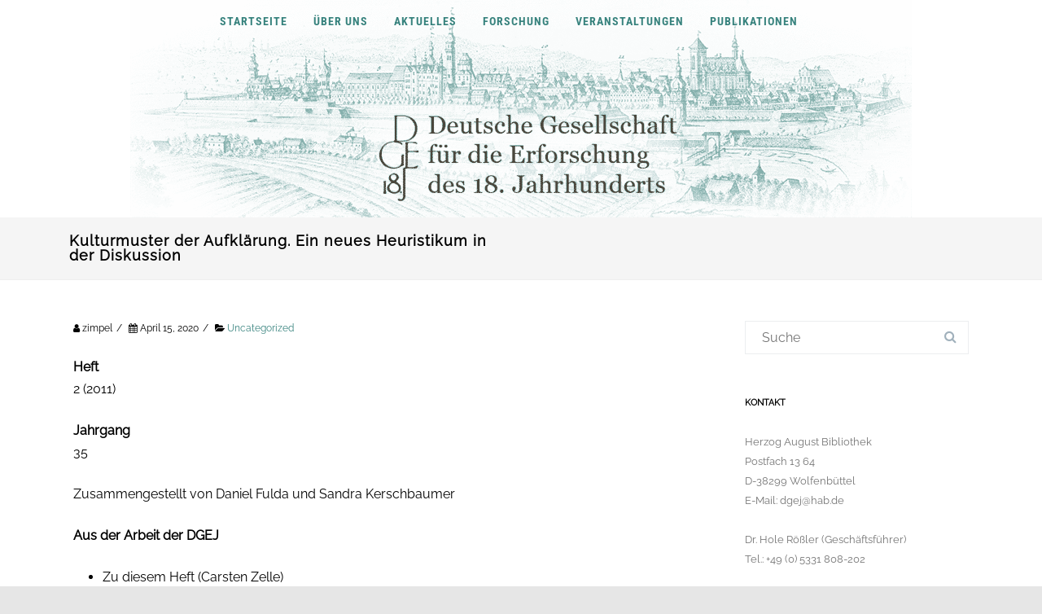

--- FILE ---
content_type: text/html; charset=UTF-8
request_url: https://dgej.hab.de/index.php/2020/04/15/kulturmuster-der-aufklaerung-ein-neues-heuristikum-in-der-diskussion/
body_size: 13982
content:

<!DOCTYPE html>
<!--[if IE 7]>
<html class="ie ie7" lang="de-DE">
<![endif]-->
<!--[if IE 8]>
<html class="ie ie8" lang="de-DE">
<![endif]-->
<!--[if !(IE 7) & !(IE 8)]><!-->
<html lang="de-DE">
<!--<![endif]-->
<head>

	<meta charset="UTF-8" />
	<meta name="viewport" content="width=device-width" />
	
	<link rel="profile" href="http://gmpg.org/xfn/11" />
	<link rel="pingback" href="https://dgej.hab.de/xmlrpc.php" />
	
	<title>Kulturmuster der Aufklärung. Ein neues Heuristikum in der Diskussion</title>
            <script type="text/javascript" id="wpuf-language-script">
                var error_str_obj = {
                    'required' : 'is required',
                    'mismatch' : 'does not match',
                    'validation' : 'is not valid'
                }
            </script>
            <link rel='dns-prefetch' href='//s.w.org' />
<link href='https://fonts.gstatic.com' crossorigin rel='preconnect' />
<link rel="alternate" type="application/rss+xml" title=" &raquo; Feed" href="https://dgej.hab.de/index.php/feed/" />
<link rel="alternate" type="application/rss+xml" title=" &raquo; Kommentar-Feed" href="https://dgej.hab.de/index.php/comments/feed/" />
		<script type="text/javascript">
			window._wpemojiSettings = {"baseUrl":"https:\/\/s.w.org\/images\/core\/emoji\/13.0.0\/72x72\/","ext":".png","svgUrl":"https:\/\/s.w.org\/images\/core\/emoji\/13.0.0\/svg\/","svgExt":".svg","source":{"concatemoji":"https:\/\/dgej.hab.de\/wp-includes\/js\/wp-emoji-release.min.js?ver=5.5.8"}};
			!function(e,a,t){var n,r,o,i=a.createElement("canvas"),p=i.getContext&&i.getContext("2d");function s(e,t){var a=String.fromCharCode;p.clearRect(0,0,i.width,i.height),p.fillText(a.apply(this,e),0,0);e=i.toDataURL();return p.clearRect(0,0,i.width,i.height),p.fillText(a.apply(this,t),0,0),e===i.toDataURL()}function c(e){var t=a.createElement("script");t.src=e,t.defer=t.type="text/javascript",a.getElementsByTagName("head")[0].appendChild(t)}for(o=Array("flag","emoji"),t.supports={everything:!0,everythingExceptFlag:!0},r=0;r<o.length;r++)t.supports[o[r]]=function(e){if(!p||!p.fillText)return!1;switch(p.textBaseline="top",p.font="600 32px Arial",e){case"flag":return s([127987,65039,8205,9895,65039],[127987,65039,8203,9895,65039])?!1:!s([55356,56826,55356,56819],[55356,56826,8203,55356,56819])&&!s([55356,57332,56128,56423,56128,56418,56128,56421,56128,56430,56128,56423,56128,56447],[55356,57332,8203,56128,56423,8203,56128,56418,8203,56128,56421,8203,56128,56430,8203,56128,56423,8203,56128,56447]);case"emoji":return!s([55357,56424,8205,55356,57212],[55357,56424,8203,55356,57212])}return!1}(o[r]),t.supports.everything=t.supports.everything&&t.supports[o[r]],"flag"!==o[r]&&(t.supports.everythingExceptFlag=t.supports.everythingExceptFlag&&t.supports[o[r]]);t.supports.everythingExceptFlag=t.supports.everythingExceptFlag&&!t.supports.flag,t.DOMReady=!1,t.readyCallback=function(){t.DOMReady=!0},t.supports.everything||(n=function(){t.readyCallback()},a.addEventListener?(a.addEventListener("DOMContentLoaded",n,!1),e.addEventListener("load",n,!1)):(e.attachEvent("onload",n),a.attachEvent("onreadystatechange",function(){"complete"===a.readyState&&t.readyCallback()})),(n=t.source||{}).concatemoji?c(n.concatemoji):n.wpemoji&&n.twemoji&&(c(n.twemoji),c(n.wpemoji)))}(window,document,window._wpemojiSettings);
		</script>
		<style type="text/css">
img.wp-smiley,
img.emoji {
	display: inline !important;
	border: none !important;
	box-shadow: none !important;
	height: 1em !important;
	width: 1em !important;
	margin: 0 .07em !important;
	vertical-align: -0.1em !important;
	background: none !important;
	padding: 0 !important;
}
</style>
	<link rel='stylesheet' id='wp-block-library-css'  href='https://dgej.hab.de/wp-includes/css/dist/block-library/style.min.css?ver=5.5.8' type='text/css' media='all' />
<link rel='stylesheet' id='inline-spoilers_style-css'  href='https://dgej.hab.de/wp-content/plugins/inline-spoilers/styles/inline-spoilers-default.css?ver=1.4.1' type='text/css' media='all' />
<link rel='stylesheet' id='agama-font-awesome-css'  href='https://dgej.hab.de/wp-content/themes/agama/assets/css/font-awesome.min.css?ver=4.7.0' type='text/css' media='all' />
<link rel='stylesheet' id='agama-bootstrap-css'  href='https://dgej.hab.de/wp-content/themes/agama/assets/css/bootstrap.min.css?ver=4.1.3' type='text/css' media='all' />
<link rel='stylesheet' id='agama-style-css'  href='https://dgej.hab.de/wp-content/themes/agama/style.css?ver=1.4.52' type='text/css' media='all' />
<!--[if lt IE 9]>
<link rel='stylesheet' id='agama-ie-css'  href='https://dgej.hab.de/wp-content/themes/agama/assets/css/ie.min.css?ver=1.4.52' type='text/css' media='all' />
<![endif]-->
<link rel='stylesheet' id='agama-slider-css'  href='https://dgej.hab.de/wp-content/themes/agama/assets/css/camera.min.css?ver=1.4.52' type='text/css' media='all' />
<link rel='stylesheet' id='agama-animate-css'  href='https://dgej.hab.de/wp-content/themes/agama/assets/css/animate.min.css?ver=3.5.1' type='text/css' media='all' />
<link rel='stylesheet' id='tablepress-default-css'  href='https://dgej.hab.de/wp-content/plugins/tablepress/css/default.min.css?ver=1.10' type='text/css' media='all' />
<link rel='stylesheet' id='wpuf-css-css'  href='https://dgej.hab.de/wp-content/plugins/wp-user-frontend/assets/css/frontend-forms.css?ver=5.5.8' type='text/css' media='all' />
<link rel='stylesheet' id='jquery-ui-css'  href='https://dgej.hab.de/wp-content/plugins/wp-user-frontend/assets/css/jquery-ui-1.9.1.custom.css?ver=5.5.8' type='text/css' media='all' />
<link rel='stylesheet' id='wpuf-sweetalert2-css'  href='https://dgej.hab.de/wp-content/plugins/wp-user-frontend/assets/vendor/sweetalert2/dist/sweetalert2.css?ver=3.1.14' type='text/css' media='all' />
<script type='text/javascript' src='https://dgej.hab.de/wp-includes/js/jquery/jquery.js?ver=1.12.4-wp' id='jquery-core-js'></script>
<script type='text/javascript' id='wpgmza_data-js-extra'>
/* <![CDATA[ */
var wpgmza_google_api_status = {"message":"Engine is not google-maps","code":"ENGINE_NOT_GOOGLE_MAPS"};
/* ]]> */
</script>
<script type='text/javascript' src='https://dgej.hab.de/wp-content/plugins/wp-google-maps/wpgmza_data.js?ver=5.5.8' id='wpgmza_data-js'></script>
<script type='text/javascript' id='wpuf-ajax-script-js-extra'>
/* <![CDATA[ */
var ajax_object = {"ajaxurl":"https:\/\/dgej.hab.de\/wp-admin\/admin-ajax.php","fill_notice":"Some Required Fields are not filled!"};
/* ]]> */
</script>
<script type='text/javascript' src='https://dgej.hab.de/wp-content/plugins/wp-user-frontend/assets/js/billing-address.js?ver=5.5.8' id='wpuf-ajax-script-js'></script>
<script type='text/javascript' src='https://dgej.hab.de/wp-content/themes/agama/assets/js/min/particles.min.js?ver=1.4.52' id='agama-particles-js'></script>
<script type='text/javascript' src='https://dgej.hab.de/wp-content/themes/agama/assets/js/plugins.js?ver=1.4.52' id='agama-plugins-js'></script>
<script type='text/javascript' src='https://dgej.hab.de/wp-includes/js/jquery/ui/core.min.js?ver=1.11.4' id='jquery-ui-core-js'></script>
<script type='text/javascript' src='https://dgej.hab.de/wp-includes/js/jquery/ui/datepicker.min.js?ver=1.11.4' id='jquery-ui-datepicker-js'></script>
<script type='text/javascript' src='https://dgej.hab.de/wp-includes/js/jquery/ui/widget.min.js?ver=1.11.4' id='jquery-ui-widget-js'></script>
<script type='text/javascript' src='https://dgej.hab.de/wp-includes/js/jquery/ui/mouse.min.js?ver=1.11.4' id='jquery-ui-mouse-js'></script>
<script type='text/javascript' src='https://dgej.hab.de/wp-includes/js/plupload/moxie.min.js?ver=1.3.5' id='moxiejs-js'></script>
<script type='text/javascript' src='https://dgej.hab.de/wp-includes/js/plupload/plupload.min.js?ver=2.1.9' id='plupload-js'></script>
<script type='text/javascript' id='plupload-handlers-js-extra'>
/* <![CDATA[ */
var pluploadL10n = {"queue_limit_exceeded":"Du hast versucht, zu viele Dateien in die Warteschlange zu stellen.","file_exceeds_size_limit":"%s \u00fcberschreitet das Upload-Limit f\u00fcr diese Website.","zero_byte_file":"Die ausgew\u00e4hlte Datei ist leer. Bitte versuch es mit einer anderen.","invalid_filetype":"Dieser Dateityp ist aus Sicherheitsgr\u00fcnden leider nicht erlaubt.","not_an_image":"Diese Datei ist keine Bilddatei. Bitte probiere eine andere Datei.","image_memory_exceeded":"Speicherkapazit\u00e4t \u00fcberschritten. Bitte versuche es mit einer kleineren Datei.","image_dimensions_exceeded":"Die Datei ist gr\u00f6\u00dfer als die Maximalgr\u00f6\u00dfe. Bitte verwende eine kleinere Datei.","default_error":"Bei dem Upload ist ein Fehler aufgetreten. Bitte versuche es sp\u00e4ter nochmal.","missing_upload_url":"Die Konfiguration ist fehlerhaft. Bitte wende dich an deinen Serveradministrator.","upload_limit_exceeded":"Du kannst nur 1 Datei hochladen.","http_error":"Unerwartete Antwort des Servers. Die Datei wurde m\u00f6glicherweise erfolgreich hochgeladen. Schau in der Mediathek nach oder lade die Seite neu.","http_error_image":"Die Verarbeitung des Bildes ist fehlgeschlagen. Der Server ist m\u00f6glicherweise ausgelastet oder hat nicht gen\u00fcgend Ressourcen zur Verf\u00fcgung. Eventuell hilft es, wenn du ein kleineres Bild hochl\u00e4dst. Die vorgeschlagene Maximalgr\u00f6\u00dfe ist 2500 Pixel.","upload_failed":"Upload fehlgeschlagen.","big_upload_failed":"Bitte versuche, diese Datei mit dem %1$sBrowser-Uploader%2$s hochzuladen.","big_upload_queued":"%s \u00fcberschreitet das Upload-Limit f\u00fcr den Mehrdateien-Uploader.","io_error":"IO-Fehler.","security_error":"Sicherheitsfehler.","file_cancelled":"Datei abgebrochen.","upload_stopped":"Upload gestoppt.","dismiss":"Ausblenden","crunching":"Verarbeiten\u00a0\u2026","deleted":"in den Papierkorb gelegt.","error_uploading":"\u201e%s\u201c konnte nicht hochgeladen werden.","unsupported_image":"Dieses Bild kann nicht in einem Webbrowser dargestellt werden. F\u00fcr ein optimales Ergebnis konvertiere es vor dem Hochladen in das JPEG-Format."};
/* ]]> */
</script>
<script type='text/javascript' src='https://dgej.hab.de/wp-includes/js/plupload/handlers.min.js?ver=5.5.8' id='plupload-handlers-js'></script>
<script type='text/javascript' src='https://dgej.hab.de/wp-content/plugins/wp-user-frontend/assets/js/jquery-ui-timepicker-addon.js?ver=5.5.8' id='jquery-ui-timepicker-js'></script>
<script type='text/javascript' src='https://dgej.hab.de/wp-includes/js/jquery/ui/sortable.min.js?ver=1.11.4' id='jquery-ui-sortable-js'></script>
<script type='text/javascript' id='wpuf-upload-js-extra'>
/* <![CDATA[ */
var wpuf_frontend_upload = {"confirmMsg":"Are you sure?","delete_it":"Yes, delete it","cancel_it":"No, cancel it","nonce":"3c26445457","ajaxurl":"https:\/\/dgej.hab.de\/wp-admin\/admin-ajax.php","plupload":{"url":"https:\/\/dgej.hab.de\/wp-admin\/admin-ajax.php?nonce=e419a4904e","flash_swf_url":"https:\/\/dgej.hab.de\/wp-includes\/js\/plupload\/plupload.flash.swf","filters":[{"title":"Allowed Files","extensions":"*"}],"multipart":true,"urlstream_upload":true,"warning":"Maximum number of files reached!","size_error":"The file you have uploaded exceeds the file size limit. Please try again.","type_error":"You have uploaded an incorrect file type. Please try again."}};
/* ]]> */
</script>
<script type='text/javascript' src='https://dgej.hab.de/wp-content/plugins/wp-user-frontend/assets/js/upload.js?ver=5.5.8' id='wpuf-upload-js'></script>
<script type='text/javascript' id='wpuf-form-js-extra'>
/* <![CDATA[ */
var wpuf_frontend = {"ajaxurl":"https:\/\/dgej.hab.de\/wp-admin\/admin-ajax.php","error_message":"Please fix the errors to proceed","nonce":"3c26445457","word_limit":"Word limit reached","cancelSubMsg":"Are you sure you want to cancel your current subscription ?","delete_it":"Yes","cancel_it":"No"};
/* ]]> */
</script>
<script type='text/javascript' src='https://dgej.hab.de/wp-content/plugins/wp-user-frontend/assets/js/frontend-form.min.js?ver=5.5.8' id='wpuf-form-js'></script>
<script type='text/javascript' src='https://dgej.hab.de/wp-content/plugins/wp-user-frontend/assets/vendor/sweetalert2/dist/sweetalert2.js?ver=3.1.14' id='wpuf-sweetalert2-js'></script>
<link rel="https://api.w.org/" href="https://dgej.hab.de/index.php/wp-json/" /><link rel="alternate" type="application/json" href="https://dgej.hab.de/index.php/wp-json/wp/v2/posts/664" /><link rel="EditURI" type="application/rsd+xml" title="RSD" href="https://dgej.hab.de/xmlrpc.php?rsd" />
<link rel="wlwmanifest" type="application/wlwmanifest+xml" href="https://dgej.hab.de/wp-includes/wlwmanifest.xml" /> 
<link rel='prev' title='Vorheriger Beitrag' href='https://dgej.hab.de/index.php/2020/04/15/660/' />
<link rel='next' title='Nächster Beitrag' href='https://dgej.hab.de/index.php/2020/04/20/668/' />
<meta name="generator" content="WordPress 5.5.8" />
<link rel="canonical" href="https://dgej.hab.de/index.php/2020/04/15/kulturmuster-der-aufklaerung-ein-neues-heuristikum-in-der-diskussion/" />
<link rel='shortlink' href='https://dgej.hab.de/?p=664' />
<link rel="alternate" type="application/json+oembed" href="https://dgej.hab.de/index.php/wp-json/oembed/1.0/embed?url=https%3A%2F%2Fdgej.hab.de%2Findex.php%2F2020%2F04%2F15%2Fkulturmuster-der-aufklaerung-ein-neues-heuristikum-in-der-diskussion%2F" />
<link rel="alternate" type="text/xml+oembed" href="https://dgej.hab.de/index.php/wp-json/oembed/1.0/embed?url=https%3A%2F%2Fdgej.hab.de%2Findex.php%2F2020%2F04%2F15%2Fkulturmuster-der-aufklaerung-ein-neues-heuristikum-in-der-diskussion%2F&#038;format=xml" />
        <style>

        </style>
        <!--[if lt IE 9]><script src="https://dgej.hab.de/wp-content/themes/agama/assets/js/min/html5.min.js"></script><![endif]-->	<style type="text/css" id="agama-customize-css">
        #agama-mobile-nav ul > li.menu-item-has-children > .dropdown-toggle,
    #agama-mobile-nav ul > li.menu-item-has-children > .dropdown-toggle.collapsed {
        color: #757575;
    }
	
	        
    	
		
	.sm-form-control:focus {
		border: 2px solid #FE6663 !important;
	}
	
	.entry-content .more-link {
		border-bottom: 1px solid #FE6663;
		color: #FE6663;
	}
	
	.comment-content .comment-author cite {
		background-color: #FE6663;
		border: 1px solid #FE6663;
	}
	
	#respond #submit {
		background-color: #FE6663;
	}
	
		blockquote {
		border-left: 3px solid #FE6663;
	}
		
	#page-title a:hover { color: #FE6663; }
	
	.breadcrumb a:hover { color: #FE6663; }
	
		
	button,
	.button,
	.entry-date .date-box {
		background-color: #FE6663;
	}
	
	.button-3d:hover {
		background-color: #FE6663 !important;
	}
	
	.entry-date .format-box i {
		color: #FE6663;
	}
	
	.vision_tabs #tabs li.active a {
		border-top: 3px solid #FE6663;
	}
	
	#toTop:hover {
		background-color: #FE6663;
	}
	
	.footer-widgets .widget-title:after {
		background: #FE6663;
	}
	</style>
	<link rel="icon" href="https://dgej.hab.de/wp-content/uploads/2019/09/dgej_favicon-1.ico" sizes="32x32" />
<link rel="icon" href="https://dgej.hab.de/wp-content/uploads/2019/09/dgej_favicon-1.ico" sizes="192x192" />
<link rel="apple-touch-icon" href="https://dgej.hab.de/wp-content/uploads/2019/09/dgej_favicon-1.ico" />
<meta name="msapplication-TileImage" content="https://dgej.hab.de/wp-content/uploads/2019/09/dgej_favicon-1.ico" />
		<style type="text/css" id="wp-custom-css">
			div {
	font-size: 16px;
}

aside {
	font-size: 16px;
}

h1 {
	font-size: 20px;
}

h2 {
	font-size: 18px;
}

h3 {
	font-size: 2#px;
}

a {
	color: #38837e !important;
}

span.ausgabe {
	color: red;
	
}

		</style>
		<style id="kirki-inline-styles">#masthead h1 a{color:#000000;}#masthead h1 a:hover{color:#38837e;}#masthead:not(.shrinked) .site-title a{font-family:Crete Round;font-size:35px;}#masthead.shrinked .site-title a{font-family:Crete Round;font-size:28px;}body{font-family:Raleway;font-size:14px;font-weight:400;line-height:1;text-align:left;text-transform:none;color:#747474;background-color:#e6e6e6;}a:hover, .mobile-menu-toggle-label, .vision-search-submit:hover, .entry-title a:hover, .entry-meta a:hover, .entry-content a:hover, .comment-content a:hover, .single-line-meta a:hover, a.comment-reply-link:hover, a.comment-edit-link:hover, article header a:hover, .comments-title span, .comment-reply-title span, .widget a:hover, .comments-link a:hover, .entry-meta a:hover, .entry-header header a:hover, .tagcloud a:hover, footer[role="contentinfo"] a:hover{color:#FE6663;}.mobile-menu-toggle-inner, .mobile-menu-toggle-inner::before, .mobile-menu-toggle-inner::after, .woocommerce span.onsale, .woocommerce #respond input#submit.alt, .woocommerce a.button.alt, .woocommerce button.button.alt, .woocommerce input.button.alt, .loader-ellips__dot{background-color:#FE6663;}#masthead:not(.header_v1), ul.agama-navigation ul:not(.mega-menu-column){border-top-color:#FE6663;}#masthead.header_v2, .tagcloud a:hover, .wpcf7-text:focus, .wpcf7-email:focus, .wpcf7-textarea:focus{border-color:#FE6663;}{:desktop;}#masthead.shrinked, #masthead.shrinked nav ul li ul{background-color:rgba(255, 255, 255, .9);}#masthead.shrinked #agama-mobile-nav ul{background-color:rgba(255, 255, 255, .9);}#agama-top-nav a{font-family:Roboto Condensed;font-size:14px;font-weight:700;letter-spacing:0px;text-transform:uppercase;color:#38837e;}#agama-top-nav a:hover{color:#38837e;}#agama-top-nav li.current-menu-ancestor a{color:#38837e;}#agama-top-nav li.current-menu-item a{color:#38837e;}#agama-top-nav li.current_page_item a{color:#38837e;}#agama-primary-nav a{font-family:Roboto Condensed;font-size:14px;font-weight:700;text-transform:uppercase;color:#757575;}#agama-primary-nav a:hover{color:#38837e;}#agama-primary-nav li.current-menu-ancestor a{color:#38837e;}#agama-primary-nav li.current-menu-item a{color:#38837e;}#agama-primary-nav li.current_page_item a{color:#38837e;}#agama-mobile-nav a{font-family:Roboto Condensed;font-size:14px;font-weight:700;text-transform:uppercase;color:#757575;}#agama-mobile-nav ul > li.menu-item-has-children.open > a{font-family:Roboto Condensed;font-size:14px;font-weight:700;text-transform:uppercase;color:#757575;}#agama-mobile-nav ul > li > ul li.menu-item-has-children > a{font-family:Roboto Condensed;font-size:14px;font-weight:700;text-transform:uppercase;color:#757575;}#agama-mobile-nav a:hover{color:#38837e!important;}#agama-mobile-nav li.current-menu-ancestor a{color:#38837e;}#agama-mobile-nav li.current-menu-item a{color:#38837e;}#agama-mobile-nav li.current_page_item a{color:#38837e;}.camera_overlayer{background:rgba(26,131,192,0.5);}#agama_slider .slide-1 a.button{color:#FE6663;border-color:#FE6663;}#agama_slider .slide-1 a.button:hover{background-color:#FE6663;}#agama_slider .slide-2 a.button{color:#FE6663;border-color:#FE6663;}#agama_slider .slide-2 a.button:hover{background-color:#FE6663;}#page-title{background-color:#F5F5F5;}#page-title h1, .breadcrumb > .active{color:#444;}#page-title a{color:#444;}.fbox-1 i{color:#303030;}.fbox-2 i{color:#000000;}.fbox-3 i{color:#FE6663;}.fbox-4 i{color:#FE6663;}.footer-widgets{background-color:#38837e;}footer[role="contentinfo"]{background-color:#38837e;}footer .site-info a{color:#cddeee;}footer .social a{color:#cddeee;}@font-face{font-display:swap;font-family:'Crete Round';font-style:normal;font-weight:400;src:url(//fonts.gstatic.com/l/font?kit=55xoey1sJNPjPiv1ZZZrxK110bs&skey=d604d2367fd68cff&v=v16) format('woff');}@font-face{font-display:swap;font-family:'Raleway';font-style:normal;font-weight:400;src:url(//fonts.gstatic.com/l/font?kit=1Ptxg8zYS_SKggPN4iEgvnHyvveLxVvaooCM&skey=30a27f2564731c64&v=v37) format('woff');}@font-face{font-display:swap;font-family:'Roboto Condensed';font-style:normal;font-weight:700;src:url(//fonts.gstatic.com/l/font?kit=ieVo2ZhZI2eCN5jzbjEETS9weq8-_d6T_POl0fRJeyVVpfBK&skey=9986ecffddb755ab&v=v31) format('woff');}</style>
</head>

<body class="post-template-default single single-post postid-664 single-format-standard header_v1">

<!-- Main Wrapper Start -->
<div id="agama-main-wrapper" class="is-full-width">
    
    	
	<!-- Header Start -->
	<header id="masthead" class="site-header header_v1 " itemscope itemtype="http://schema.org/WPHeader" role="banner">
		
		
<div class="agama-header-overlay">
    
    <div class="tv-container tv-d-flex tv-justify-content-between tv-align-items-center">
        
        <!-- Logo -->
        <div id="agama-logo">
            <h1 class="site-title"><a href="https://dgej.hab.de/" title="" rel="home"></a></h1>        </div><!-- Logo End -->

        <!-- Primary Navigation -->
        <nav id="agama-primary-nav" class="tv-d-none tv-d-lg-block" role="navigation">
            <ul id="menu-main-nav" class="agama-navigation"><li id="menu-item-15" class="menu-item menu-item-type-custom menu-item-object-custom menu-item-home menu-item-15"><a href="https://dgej.hab.de">Startseite</a></li>
<li id="menu-item-257" class="menu-item menu-item-type-post_type menu-item-object-page menu-item-has-children menu-item-257"><a href="https://dgej.hab.de/index.php/ueber-uns/">Über uns</a>
<ul class="sub-menu">
	<li id="menu-item-160" class="menu-item menu-item-type-post_type menu-item-object-page menu-item-160"><a href="https://dgej.hab.de/index.php/vorstand-der-dgej/">Vorstand der DGEJ</a></li>
	<li id="menu-item-161" class="menu-item menu-item-type-post_type menu-item-object-page menu-item-161"><a href="https://dgej.hab.de/index.php/mitgliedschaft-in-der-dgej/">Mitgliedschaft in der DGEJ</a></li>
	<li id="menu-item-184" class="menu-item menu-item-type-post_type menu-item-object-page menu-item-184"><a href="https://dgej.hab.de/index.php/ehrenmitglieder-der-degj/">Ehrenmitglieder der DEGJ</a></li>
	<li id="menu-item-185" class="menu-item menu-item-type-post_type menu-item-object-page menu-item-185"><a href="https://dgej.hab.de/index.php/satzung-der-dgej/">Satzung der DGEJ</a></li>
	<li id="menu-item-193" class="menu-item menu-item-type-post_type menu-item-object-page menu-item-193"><a href="https://dgej.hab.de/index.php/internationale-beziehungen/">Internationale Beziehungen</a></li>
</ul>
</li>
<li id="menu-item-115" class="menu-item menu-item-type-post_type menu-item-object-page menu-item-115"><a href="https://dgej.hab.de/index.php/aktuelles/">Aktuelles</a></li>
<li id="menu-item-14" class="menu-item menu-item-type-post_type menu-item-object-page menu-item-14"><a href="https://dgej.hab.de/index.php/forschung/">Forschung</a></li>
<li id="menu-item-30" class="menu-item menu-item-type-post_type menu-item-object-page menu-item-30"><a href="https://dgej.hab.de/index.php/veranstaltungen/">Veranstaltungen</a></li>
<li id="menu-item-29" class="menu-item menu-item-type-post_type menu-item-object-page menu-item-has-children menu-item-29"><a href="https://dgej.hab.de/index.php/publikationen/">Publikationen</a>
<ul class="sub-menu">
	<li id="menu-item-351" class="menu-item menu-item-type-post_type menu-item-object-post menu-item-351"><a href="https://dgej.hab.de/index.php/2021/06/22/zeitschrift/">Das achtzehnte Jahrhundert</a></li>
	<li id="menu-item-314" class="menu-item menu-item-type-post_type menu-item-object-post menu-item-314"><a href="https://dgej.hab.de/index.php/2021/09/21/supplementa/">Supplementa</a></li>
	<li id="menu-item-313" class="menu-item menu-item-type-post_type menu-item-object-post menu-item-313"><a href="https://dgej.hab.de/index.php/2021/09/21/studien-zum-18-jahrhundert/">Studien zum 18. Jahrhundert</a></li>
	<li id="menu-item-319" class="menu-item menu-item-type-post_type menu-item-object-post menu-item-319"><a href="https://dgej.hab.de/index.php/2021/06/22/eingegangene-publikationen/">Der Redaktion angezeigte Neuerscheinungen</a></li>
</ul>
</li>
</ul>        </nav><!-- Primary Navigation End -->

        <!-- Mobile Menu Trigger -->
        <div class="tv-d-md-block tv-d-lg-none">
            <!-- Mobile Toggle --><button class="mobile-menu-toggle toggle--elastic" type="button" aria-label="Menu" aria-controls="navigation" aria-expanded="true/false"><span class="mobile-menu-toggle-box"><span class="mobile-menu-toggle-inner"></span></span></button><!-- Mobile Toggle End -->        </div><!-- Mobile Menu Trigger End -->
        
    </div>
    
    <!-- Mobile Navigation -->
    <nav id="agama-mobile-nav" class="mobile-menu tv-collapse" role="navigaiton">
        <ul id="menu-main-nav-1" class="menu"><li class="menu-item menu-item-type-custom menu-item-object-custom menu-item-home menu-item-15"><a href="https://dgej.hab.de">Startseite</a></li>
<li class="menu-item menu-item-type-post_type menu-item-object-page menu-item-has-children menu-item-257"><a href="https://dgej.hab.de/index.php/ueber-uns/">Über uns</a>
<ul class="sub-menu">
	<li class="menu-item menu-item-type-post_type menu-item-object-page menu-item-160"><a href="https://dgej.hab.de/index.php/vorstand-der-dgej/">Vorstand der DGEJ</a></li>
	<li class="menu-item menu-item-type-post_type menu-item-object-page menu-item-161"><a href="https://dgej.hab.de/index.php/mitgliedschaft-in-der-dgej/">Mitgliedschaft in der DGEJ</a></li>
	<li class="menu-item menu-item-type-post_type menu-item-object-page menu-item-184"><a href="https://dgej.hab.de/index.php/ehrenmitglieder-der-degj/">Ehrenmitglieder der DEGJ</a></li>
	<li class="menu-item menu-item-type-post_type menu-item-object-page menu-item-185"><a href="https://dgej.hab.de/index.php/satzung-der-dgej/">Satzung der DGEJ</a></li>
	<li class="menu-item menu-item-type-post_type menu-item-object-page menu-item-193"><a href="https://dgej.hab.de/index.php/internationale-beziehungen/">Internationale Beziehungen</a></li>
</ul>
</li>
<li class="menu-item menu-item-type-post_type menu-item-object-page menu-item-115"><a href="https://dgej.hab.de/index.php/aktuelles/">Aktuelles</a></li>
<li class="menu-item menu-item-type-post_type menu-item-object-page menu-item-14"><a href="https://dgej.hab.de/index.php/forschung/">Forschung</a></li>
<li class="menu-item menu-item-type-post_type menu-item-object-page menu-item-30"><a href="https://dgej.hab.de/index.php/veranstaltungen/">Veranstaltungen</a></li>
<li class="menu-item menu-item-type-post_type menu-item-object-page menu-item-has-children menu-item-29"><a href="https://dgej.hab.de/index.php/publikationen/">Publikationen</a>
<ul class="sub-menu">
	<li class="menu-item menu-item-type-post_type menu-item-object-post menu-item-351"><a href="https://dgej.hab.de/index.php/2021/06/22/zeitschrift/">Das achtzehnte Jahrhundert</a></li>
	<li class="menu-item menu-item-type-post_type menu-item-object-post menu-item-314"><a href="https://dgej.hab.de/index.php/2021/09/21/supplementa/">Supplementa</a></li>
	<li class="menu-item menu-item-type-post_type menu-item-object-post menu-item-313"><a href="https://dgej.hab.de/index.php/2021/09/21/studien-zum-18-jahrhundert/">Studien zum 18. Jahrhundert</a></li>
	<li class="menu-item menu-item-type-post_type menu-item-object-post menu-item-319"><a href="https://dgej.hab.de/index.php/2021/06/22/eingegangene-publikationen/">Der Redaktion angezeigte Neuerscheinungen</a></li>
</ul>
</li>
</ul>    </nav><!-- Mobile Navigation End -->
    
</div>
		
	</header><!-- Header End -->
    
    <div id="agama-header-distance" class="tv-d-none tv-d-sm-block"></div>    
    <div id="agama-header-image"><a href="https://dgej.hab.de/"><img src="https://dgej.hab.de/wp-content/uploads/2019/09/cropped-header.gif" class="header-image" width="960" height="267" alt="" /></a></div>	
		
	<!-- Breadcrumb --><section id="page-title" class="page-title-mini""><div class="tv-container"><div class="tv-row"><div class="tv-col-md-6 tv-d-flex tv-justify-content-md-start tv-justify-content-center"><h1>Kulturmuster der Aufklärung. Ein neues Heuristikum in der Diskussion</h1></div><div class="tv-col-md-6 tv-d-flex tv-justify-content-md-end tv-justify-content-center"><ol class="breadcrumb tv-d-flex"><li><a href="https://dgej.hab.de/"><i class="fa fa-home"></i></a></li><li class="active">Kulturmuster der Aufklärung. Ein neues Heuristikum in der Diskussion</li></ol></div></div></div></section><!-- / Breadcrumb -->
	<div id="page" class="hfeed site">
		<div id="main" class="wrapper"> 
			<div class="vision-row tv-row">

                
								
    
	<div id="primary" class="site-content tv-col-md-9">
	
		<div id="content" role="main">

							
				                    				
				<div class="article-entry-wrapper">

										
										
					<div class="entry-content">
					   
                        						
						<p class="single-line-meta"><i class="fa fa-user"></i> <span class="vcard"><span class="fn">zimpel</span></span><span class="inline-sep">/</span> <i class="fa fa-calendar"></i> <span>April 15, 2020</span><span class="inline-sep">/</span> <i class="fa fa-folder-open"></i> <a href="https://dgej.hab.de/index.php/category/uncategorized/" rel="category tag">Uncategorized</a></p>
						
<h1></h1>



<p><strong>Heft</strong><br>2 (2011)</p>



<p><strong>Jahrgang</strong><br>35</p>



<p>Zusammengestellt von Daniel Fulda und Sandra Kerschbaumer</p>





<p></p>



<p><strong>Aus der Arbeit der DGEJ</strong></p>



<ul><li>Zu diesem Heft (Carsten Zelle)</li></ul>



<p><strong>Beiträge</strong></p>



<ul><li>Daniel Fulda, Sandra Kerschbaumer: Aufklärungsforschung zwischen Leitideen, Schreibweisen und Praktiken: Aufgaben und Anschlussmöglichkeiten der Kulturmuster-Heuristik. S. 145-153</li></ul>



<ul><li>Robert Vellusig: Aufklärung und Briefkultur. Wie das Herz sprechen lernt, wenn es zu schreiben beginnt. S. 154-171 <div><div class="spoiler-wrap"><div class="spoiler-head no-icon  collapsed" title="Expand">Abstract</div><div class="spoiler-body" style="display: none;"> In the eighteenth century, a structural transformation in literate culture was responsible for fundamental changes in the development of cultural patterns. A new epistolary culture arose as part of this process. As the printed word emerged as the main medium shaping cultural knowledge, exchange of letters became a way of life. These changes will be illustrated by extracts from Gellert’s »Abhandlung von dem guten Geschmacke in Briefen« / Dans le discours épistolaire du XVIIIème siècle se manifeste un changement structurel de la culture de l’écrit, processus qui a radicalement modifié les conditions présidant à l’élaboration des modèles culturels. Au fur et à mesure que l’écrit s’est impose comme le support primordial de l’acquisition du savoir, la correspondance épistolaire s’est transformée en une forme d’art de vivre vecu. Cette évolution sera illustrée par le traité de Gellert: »Du bon goût dans la correspondance«. </div><noscript><div class="spoiler-body"> In the eighteenth century, a structural transformation in literate culture was responsible for fundamental changes in the development of cultural patterns. A new epistolary culture arose as part of this process. As the printed word emerged as the main medium shaping cultural knowledge, exchange of letters became a way of life. These changes will be illustrated by extracts from Gellert’s »Abhandlung von dem guten Geschmacke in Briefen« / Dans le discours épistolaire du XVIIIème siècle se manifeste un changement structurel de la culture de l’écrit, processus qui a radicalement modifié les conditions présidant à l’élaboration des modèles culturels. Au fur et à mesure que l’écrit s’est impose comme le support primordial de l’acquisition du savoir, la correspondance épistolaire s’est transformée en une forme d’art de vivre vecu. Cette évolution sera illustrée par le traité de Gellert: »Du bon goût dans la correspondance«. </div></noscript></div></div></li></ul>



<ul><li>Harald Bluhm: Tertium datur. Politisches Vermitteln als Meta-Kulturmuster der Aufklärung. <br>S. 172-186 <div><div class="spoiler-wrap"><div class="spoiler-head no-icon  collapsed" title="Expand">Abstract</div><div class="spoiler-body" style="display: none;"> What may be identified as the meta-cultural pattern of ›political negotiation‹ can be traced back to Leibniz. He spearheaded the idea of individuality and dynamicized the understanding of political order and common weal. On this basis, new problems of regulation, compromise and arbitration of claims in modern states and society emerge, which require regulation according to this new cultural pattern which is taught in the art of prudence. / Leibniz a érigé en canevas culturel la notion de ›médiation politique‹, qu’il a enrichie en accordant un poids plus grand a l’idée d’individualite, et en cessant de considérer comme statique la relation entre ordre et bien commun. Une telle évolution va de pair avec l’émergence de nouveaux problèmes (concernant la régulation, l’équilibre et la compensation des droits susceptibles d’être revendiqués au sein des états et des sociétés modernes) que ce canevas culturel, propagé par les traités de la prudence politique,doit résoudre.</div><noscript><div class="spoiler-body"> What may be identified as the meta-cultural pattern of ›political negotiation‹ can be traced back to Leibniz. He spearheaded the idea of individuality and dynamicized the understanding of political order and common weal. On this basis, new problems of regulation, compromise and arbitration of claims in modern states and society emerge, which require regulation according to this new cultural pattern which is taught in the art of prudence. / Leibniz a érigé en canevas culturel la notion de ›médiation politique‹, qu’il a enrichie en accordant un poids plus grand a l’idée d’individualite, et en cessant de considérer comme statique la relation entre ordre et bien commun. Une telle évolution va de pair avec l’émergence de nouveaux problèmes (concernant la régulation, l’équilibre et la compensation des droits susceptibles d’être revendiqués au sein des états et des sociétés modernes) que ce canevas culturel, propagé par les traités de la prudence politique,doit résoudre.</div></noscript></div></div></li></ul>



<ul><li>Andreas Pečar: Der Intellektuelle seit der Aufklärung. Rolle und/oder Kulturmuster? S. 187-203 <div><div class="spoiler-wrap"><div class="spoiler-head no-icon  collapsed" title="Expand">Abstract</div><div class="spoiler-body" style="display: none;"> Which preconditions were required to enable the development of the role of the intellectual in the 18th century? This article will reconstruct the cultural conditions which were necessary for the establishment of ›the‹ intellectual. By tracing the thought, actions and the reputation of Voltaire, the genesis of the intellectual as an important modern cultural pattern in the Age of Enlightenment will be scrutinized throughout this essay. / Quelles conditions devaient être remplies, afin que le rôle de l’intellectuel puisse apparaître au XVIIIe siècle ? Telle est la question a laquelle cette contribution se propose d’apporter une réponse. Pour ce faire, elle décrira les présupposés culturels nécessaires a l’émergence de ›l’intellectuel‹. En étudiant la pensée et l’action de Voltaire, ainsi que l’image de soi qu’il a léguée a la postérité, on montrera comment, durant l’époque des Lumières, naquit un ›canevas culturel‹ capital pour la modernité. </div><noscript><div class="spoiler-body"> Which preconditions were required to enable the development of the role of the intellectual in the 18th century? This article will reconstruct the cultural conditions which were necessary for the establishment of ›the‹ intellectual. By tracing the thought, actions and the reputation of Voltaire, the genesis of the intellectual as an important modern cultural pattern in the Age of Enlightenment will be scrutinized throughout this essay. / Quelles conditions devaient être remplies, afin que le rôle de l’intellectuel puisse apparaître au XVIIIe siècle ? Telle est la question a laquelle cette contribution se propose d’apporter une réponse. Pour ce faire, elle décrira les présupposés culturels nécessaires a l’émergence de ›l’intellectuel‹. En étudiant la pensée et l’action de Voltaire, ainsi que l’image de soi qu’il a léguée a la postérité, on montrera comment, durant l’époque des Lumières, naquit un ›canevas culturel‹ capital pour la modernité. </div></noscript></div></div></li></ul>



<ul><li>Tristan Coignard: Gibt es ein Kulturmuster Kosmopolitismus? Beispiele einer weltbürgerlichen ›posture‹ in der Publizistik um 1800. S. 204-219 <div><div class="spoiler-wrap"><div class="spoiler-head no-icon  collapsed" title="Expand">Abstract</div><div class="spoiler-body" style="display: none;"> This essay addresses the question as to whether cosmopolitanism was able to establish itself as a cultural pattern in the late Enlightenment. Did the Franco-Germanic context produce a lasting pattern that shaped mindsets and modes of behaviour? The analytical focus will be centred on a range of journalistic media after 1789. The chosen examples show how a sound theoretical foundation can uncover basic positions which enable an exploration of the variety and permanence of cosmopolitan formations. / Il s’agit de se demander si le cosmopolitisme, tel qu’il a pu être défini et mis en pratique a la fin du XVIIIe siècle, s’est imposé comme un modèle culturel (›Kulturmuster‹) qui a déterminé mentalités et comportements dans un contexte franco-allemand. On constate qu’une démarche théorique permettant de dégager des postures est davantage susceptible de mettre en évidence la permanence mais aussi la pluralité des positionnements cosmopolites. </div><noscript><div class="spoiler-body"> This essay addresses the question as to whether cosmopolitanism was able to establish itself as a cultural pattern in the late Enlightenment. Did the Franco-Germanic context produce a lasting pattern that shaped mindsets and modes of behaviour? The analytical focus will be centred on a range of journalistic media after 1789. The chosen examples show how a sound theoretical foundation can uncover basic positions which enable an exploration of the variety and permanence of cosmopolitan formations. / Il s’agit de se demander si le cosmopolitisme, tel qu’il a pu être défini et mis en pratique a la fin du XVIIIe siècle, s’est imposé comme un modèle culturel (›Kulturmuster‹) qui a déterminé mentalités et comportements dans un contexte franco-allemand. On constate qu’une démarche théorique permettant de dégager des postures est davantage susceptible de mettre en évidence la permanence mais aussi la pluralité des positionnements cosmopolites. </div></noscript></div></div></li></ul>



<p><strong>Aus der Forschung</strong></p>



<ul><li>Sylvaine Hänsel: ›Menschenbilder‹ der Aufklärung – zwei neue Kataloge aus dem Museumsnetzwerk ›Sachsen-Anhalt und das 18. Jahrhundert‹</li><li>Hans-Georg Kemper über: Friedrich Christoph Oetinger: Genealogie der reellen Gedancken eines Gottes-Gelehrten. Eine Selbstbiographie. Hg. Dieter Ising (2010)</li><li>Andreas Kleinert über Georg Christoph Lichtenberg: Vorlesungen zur Naturlehre. Notizen und Materialien zur Experimentalphysik. Teil II. Hg. Akademie der Wissenschaften zu Göttingen. Bearb. Albert Krayer, Thomas Nickol. Horst Zehe (2010)</li><li>Isabelle Deflers über Voltaire &amp; le livre. Textes réunis par François Bessire et Françoise Tilkin (2009)</li><li>Marie-Hélène Quéval üer Tristan Coignard: L’apologie du débat public. Réseaux journalistiques et pouvoirs dans l’Allemagne des Lumières (2010)</li><li>Lena Voigt über Europavorstellungen des 18. Jahrhunderts – Imagining Europe in the 18th Century. Hg. Dominic Eggel, Brunhilde Wehinger (2009)</li><li>Simone Austermann über Matthias Hahn: Schauplatz der Moderne. Berlin um 1800 – ein topographischer Wegweiser (2009)</li><li>Simone Grote über Alexander Gottlieb Baumgarten: Metaphysica/Metaphysik. Historisch-kritische Ausgabe. Übers., Einl., Hg. Günter Gawlick, Lothar Kreimendahl (2011)</li><li>Ruth Schilling über Tony Halliday: The Temperamental Nude: class, medicine and representation in eighteenth-century France (2010)</li><li>Stefanie Stockhorst über Terence James Reed: Mehr Licht in Deutschland. Eine kleine Geschichte der Aufklärung (2009)</li><li>Detlef Döring über Klaus Dieter Herbst: Die Schreibkalender im Kontext der Frühaufklärung (2010)</li><li>Daniel Bellingradt über The Cambridge History of the Book in Britain. Bd. 5: 1695-1830. Hg. Michael F. Suarez, Michal L. Turner (2009)</li><li>Jürgen Jahnke über Simone Austermann: Die »Allgemeine Revision«. Pädagogische Theorieentwicklung im 18. Jahrhundert (2010)</li><li>Constanze Breuer über Ulrike Leuschner: Johann Heinrich Merck (2010)</li><li>Wiebke Helm über Anja Müller: Framing Childhood in Eighteenth-Century English Periodicals and Prints, 1689-1789 (2009)</li><li>Werner Nell über Cultural Transfer through Translation. The Circulation of Enlightened Thoughts in Europe by Means of Translation. Hg. Stefanie Stockhorst (2010)</li><li>Ana Rodrigues über Émilie Du Châtelet: Éclairages &amp; documents nouveaux. Éd. Ulla Kölving, Olivier Courcelle (2008)</li></ul>



<p><strong>Sonstiges</strong></p>



<p>Eingegangene Bücher</p>



<p></p>
						
                                                
                        
												
					</div>
					
					<!-- Content Footer -->
					<footer class="entry-meta">
						
												
																	
					</footer><!-- .entry-meta -->
					
				</div>
				
								<!-- Posts Navigation -->
				<nav class="nav-single">
					<h3 class="assistive-text">Navigation (Beitr&auml;ge)</h3>
					<span class="nav-previous"><a href="https://dgej.hab.de/index.php/2020/04/15/660/" rel="prev"><span class="meta-nav">&larr;</span> Vorheriger Beitrag</a></span>
					<span class="nav-next"><a href="https://dgej.hab.de/index.php/2020/04/20/668/" rel="next">Nächster Beitrag <span class="meta-nav">&rarr;</span></a></span>
				</nav><!-- Post Navigation End -->
			
				
			
		</div>
	</div>

            
<div id="secondary" class="widget-area tv-col-md-3" role="complementary">
    
    <aside id="search-2" class="widget widget_search">
<form role="search" method="get" class="search-form" action="https://dgej.hab.de/">
	<div class="vision-search-form">
        <span class="screen-reader-text">Suchergebnis f&uuml;r:</span>
        <input type="text" class="vision-search-field" placeholder="Suche" value="" name="s" title="Search for:" />
        <input type="submit" class="vision-search-submit" value="&#xf002;" />
	</div>
</form></aside><aside id="custom_html-5" class="widget_text widget widget_custom_html"><h3 class="widget-title">Kontakt</h3><div class="textwidget custom-html-widget">Herzog August Bibliothek<br/>
Postfach 13 64<br/> D-38299 Wolfenb&uuml;ttel<br/>
E-Mail: dgej@hab.de
<br/><br/>
Dr. Hole R&ouml;&szlig;ler (Gesch&auml;ftsf&uuml;hrer)<br/>
Tel.: +49 (0) 5331 808-202<br/><br/>

Dr. Kathrin Henseleit (Gesch&auml;ftsstelle)<br/>
Tel.: +49 (0) 5331 808-226<br/>
Fax: +49 (0) 5331 808-277</div></aside>    
</div>
    

                
			</div><!-- Vision Row End -->
		  </div>
	   </div>
	
		<!-- Footer Widgets Start -->
	<div class="footer-widgets">
        <div class="tv-container">
            <div class="tv-row">

                                <div class="tv-col-md-12">
                    <aside id="custom_html-6" class="widget_text widget widget_custom_html"><h3 class="widget-title">Die DGEJ</h3><div class="textwidget custom-html-widget">Die Deutsche Gesellschaft für die Erforschung des 18. Jahrhunderts ist ein Zusammenschluss von zirka 700 Wissenschaftlern und wissenschaftlichen Institutionen in Deutschland und im Ausland, die sich zur Aufgabe gesetzt haben für das 18. Jahrhundert relevante Themenkomplexe zu erforschen.
</div></aside>                </div>
                
                
                
                
            </div>
        </div>
	</div><!-- Footer Widgets End -->
		
	<!-- Footer Start -->
	<footer id="agama-footer" class="tv-d-block" role="contentinfo">
		<div class="tv-container tv-p-0 tv-d-flex tv-justify-content-between tv-align-items-center">
			
            <div class="site-info">
				<hr/>
<a href="https://dgej.hab.de/index.php/impressum/">Impressum</a> | <a href="https://dgej.hab.de/index.php/datenschutz/">Datenschutz</a> | <a href="https://dgej.hab.de/wp-login.php">Anmeldung</a> 			</div>
			
						
		</div>
	</footer><!-- Footer End -->
	
</div><!-- Main Wrapper End -->

	<a id="toTop"><i class="fa fa-angle-up"></i></a>
			<script type="text/javascript">
			function showhide_toggle(type, post_id, more_text, less_text) {
				var   $link = jQuery("#"+ type + "-link-" + post_id)
					, $link_a = jQuery('a', $link)
					, $content = jQuery("#"+ type + "-content-" + post_id)
					, $toggle = jQuery("#"+ type + "-toggle-" + post_id)
					, show_hide_class = 'sh-show sh-hide';
				$link.toggleClass(show_hide_class);
				$content.toggleClass(show_hide_class).toggle();
				if($link_a.attr('aria-expanded') === 'true') {
					$link_a.attr('aria-expanded', 'false');
				} else {
					$link_a.attr('aria-expanded', 'true');
				}
				if($toggle.text() === more_text) {
					$toggle.text(less_text);
					$link.trigger( "sh-link:more" );
				} else {
					$toggle.text(more_text);
					$link.trigger( "sh-link:less" );
				}
				$link.trigger( "sh-link:toggle" );
			}
		</script>
	<script type='text/javascript' id='inline-spoilers_script-js-extra'>
/* <![CDATA[ */
var title = {"expand":"Expand","collapse":"Collapse"};
/* ]]> */
</script>
<script type='text/javascript' src='https://dgej.hab.de/wp-content/plugins/inline-spoilers/scripts/inline-spoilers-scripts.js?ver=1.4.1' id='inline-spoilers_script-js'></script>
<script type='text/javascript' src='https://dgej.hab.de/wp-content/plugins/zeitschriften/scripts.js' id='lessingsuche-js'></script>
<script type='text/javascript' id='agama-functions-js-extra'>
/* <![CDATA[ */
var agama = {"is_admin_bar_showing":"","is_home":"","is_front_page":"","headerStyle":"transparent","headerImage":"https:\/\/dgej.hab.de\/wp-content\/uploads\/2019\/09\/cropped-header.gif","top_navigation":"1","background_image":"https:\/\/dgej.hab.de\/wp-content\/uploads\/2019\/09\/cropped-header.gif","primaryColor":"#FE6663","header_top_margin":"0","slider_particles":"1","slider_enable":"","slider_height":"0","slider_time":"7000","slider_particles_circle_color":"#FE6663","slider_particles_lines_color":"#FE6663","header_image_particles":"","header_img_particles_c_color":"#FE6663","header_img_particles_l_color":"#FE6663","blog_layout":"list","infinite_scroll":"","infinite_trigger":"button"};
/* ]]> */
</script>
<script type='text/javascript' src='https://dgej.hab.de/wp-content/themes/agama/assets/js/functions.js?ver=1.4.52' id='agama-functions-js'></script>
<script type='text/javascript' src='https://dgej.hab.de/wp-includes/js/jquery/ui/position.min.js?ver=1.11.4' id='jquery-ui-position-js'></script>
<script type='text/javascript' src='https://dgej.hab.de/wp-includes/js/jquery/ui/menu.min.js?ver=1.11.4' id='jquery-ui-menu-js'></script>
<script type='text/javascript' src='https://dgej.hab.de/wp-includes/js/dist/vendor/wp-polyfill.min.js?ver=7.4.4' id='wp-polyfill-js'></script>
<script type='text/javascript' id='wp-polyfill-js-after'>
( 'fetch' in window ) || document.write( '<script src="https://dgej.hab.de/wp-includes/js/dist/vendor/wp-polyfill-fetch.min.js?ver=3.0.0"></scr' + 'ipt>' );( document.contains ) || document.write( '<script src="https://dgej.hab.de/wp-includes/js/dist/vendor/wp-polyfill-node-contains.min.js?ver=3.42.0"></scr' + 'ipt>' );( window.DOMRect ) || document.write( '<script src="https://dgej.hab.de/wp-includes/js/dist/vendor/wp-polyfill-dom-rect.min.js?ver=3.42.0"></scr' + 'ipt>' );( window.URL && window.URL.prototype && window.URLSearchParams ) || document.write( '<script src="https://dgej.hab.de/wp-includes/js/dist/vendor/wp-polyfill-url.min.js?ver=3.6.4"></scr' + 'ipt>' );( window.FormData && window.FormData.prototype.keys ) || document.write( '<script src="https://dgej.hab.de/wp-includes/js/dist/vendor/wp-polyfill-formdata.min.js?ver=3.0.12"></scr' + 'ipt>' );( Element.prototype.matches && Element.prototype.closest ) || document.write( '<script src="https://dgej.hab.de/wp-includes/js/dist/vendor/wp-polyfill-element-closest.min.js?ver=2.0.2"></scr' + 'ipt>' );
</script>
<script type='text/javascript' src='https://dgej.hab.de/wp-includes/js/dist/dom-ready.min.js?ver=93db39f6fe07a70cb9217310bec0a531' id='wp-dom-ready-js'></script>
<script type='text/javascript' src='https://dgej.hab.de/wp-includes/js/dist/i18n.min.js?ver=4ab02c8fd541b8cfb8952fe260d21f16' id='wp-i18n-js'></script>
<script type='text/javascript' id='wp-a11y-js-translations'>
( function( domain, translations ) {
	var localeData = translations.locale_data[ domain ] || translations.locale_data.messages;
	localeData[""].domain = domain;
	wp.i18n.setLocaleData( localeData, domain );
} )( "default", {"translation-revision-date":"2021-06-14 17:08:36+0000","generator":"GlotPress\/3.0.0-alpha.2","domain":"messages","locale_data":{"messages":{"":{"domain":"messages","plural-forms":"nplurals=2; plural=n != 1;","lang":"de"},"Notifications":["Benachrichtigungen"]}},"comment":{"reference":"wp-includes\/js\/dist\/a11y.js"}} );
</script>
<script type='text/javascript' src='https://dgej.hab.de/wp-includes/js/dist/a11y.min.js?ver=f23e5b9c6e4214e0ec04d318a7c9f898' id='wp-a11y-js'></script>
<script type='text/javascript' id='jquery-ui-autocomplete-js-extra'>
/* <![CDATA[ */
var uiAutocompleteL10n = {"noResults":"Es wurden keine Ergebnisse gefunden, die deinen Suchkriterien entsprechen.","oneResult":"1 Ergebnis gefunden. Benutze die Pfeiltasten zum Navigieren.","manyResults":"%d Ergebnisse gefunden. Benutze die Pfeiltasten zum Navigieren.","itemSelected":"Eintrag ausgew\u00e4hlt."};
/* ]]> */
</script>
<script type='text/javascript' src='https://dgej.hab.de/wp-includes/js/jquery/ui/autocomplete.min.js?ver=1.11.4' id='jquery-ui-autocomplete-js'></script>
<script type='text/javascript' src='https://dgej.hab.de/wp-includes/js/jquery/suggest.min.js?ver=1.1-20110113' id='suggest-js'></script>
<script type='text/javascript' src='https://dgej.hab.de/wp-includes/js/jquery/ui/slider.min.js?ver=1.11.4' id='jquery-ui-slider-js'></script>
<script type='text/javascript' id='wpuf-subscriptions-js-extra'>
/* <![CDATA[ */
var wpuf_subscription = {"pack_notice":"Please Cancel Your Currently Active Pack first!"};
/* ]]> */
</script>
<script type='text/javascript' src='https://dgej.hab.de/wp-content/plugins/wp-user-frontend/assets/js/subscriptions.js?ver=5.5.8' id='wpuf-subscriptions-js'></script>
<script type='text/javascript' src='https://dgej.hab.de/wp-includes/js/wp-embed.min.js?ver=5.5.8' id='wp-embed-js'></script>

</body>
</html>

--- FILE ---
content_type: application/javascript
request_url: https://dgej.hab.de/wp-content/plugins/zeitschriften/scripts.js
body_size: 510
content:
/*( function($) {
	$( document ).ready( function() {
		$('form').on('submit', function(event) {
			event.stopPropagation();
			event.preventDefault();
			let q = $('#q').val();
			$.get({
				url: '/wp-content/plugins/zeitschriften/suche.php',
				data: { 'q': q },
				success: function (data) {
					let r;
					if ( q.substr(q.length - 1) == '*' ) {
						r = q.substr(0, q.length - 1);
					} else {
						r = q;
					}
					let reg = new RegExp('(' + r + ')', 'gi');
					let hi = data.replaceAll(reg, '<span class="hi" style="background-color: yellow;">$1</span>');
					$('#ergebnisse').html(hi);
				}
			});
		});
	});
})(jQuery);*/

function show (id) {
	if (jQuery('#res' + id + " :visible").length > 0) {
		jQuery('#res' + id).hide();
	} else {
		if (jQuery('#res' + id + ' h1').length == 0)
			jQuery('#res' + id).load('/wp-content/plugins/lessingsuche/suche2.php', {ID: id}, null, 'html');
		jQuery('#res' + id).show();
	}
}


--- FILE ---
content_type: application/javascript
request_url: https://dgej.hab.de/wp-content/plugins/wp-user-frontend/assets/vendor/sweetalert2/dist/sweetalert2.js?ver=3.1.14
body_size: 11576
content:
/*!
 * sweetalert2 v6.6.4
 * Released under the MIT License.
 */
(function (global, factory) {
	typeof exports === 'object' && typeof module !== 'undefined' ? module.exports = factory() :
	typeof define === 'function' && define.amd ? define(factory) :
	(global.Sweetalert2 = factory());
}(this, (function () { 'use strict';

var defaultParams = {
  title: '',
  titleText: '',
  text: '',
  html: '',
  type: null,
  customClass: '',
  target: 'body',
  animation: true,
  allowOutsideClick: true,
  allowEscapeKey: true,
  allowEnterKey: true,
  showConfirmButton: true,
  showCancelButton: false,
  preConfirm: null,
  confirmButtonText: 'OK',
  confirmButtonColor: '#3085d6',
  confirmButtonClass: null,
  cancelButtonText: 'Cancel',
  cancelButtonColor: '#aaa',
  cancelButtonClass: null,
  buttonsStyling: true,
  reverseButtons: false,
  focusCancel: false,
  showCloseButton: false,
  showLoaderOnConfirm: false,
  imageUrl: null,
  imageWidth: null,
  imageHeight: null,
  imageClass: null,
  timer: null,
  width: 500,
  padding: 20,
  background: '#fff',
  input: null,
  inputPlaceholder: '',
  inputValue: '',
  inputOptions: {},
  inputAutoTrim: true,
  inputClass: null,
  inputAttributes: {},
  inputValidator: null,
  progressSteps: [],
  currentProgressStep: null,
  progressStepsDistance: '40px',
  onOpen: null,
  onClose: null,
  useRejections: true
};

var swalPrefix = 'swal2-';

var prefix = function prefix(items) {
  var result = {};
  for (var i in items) {
    result[items[i]] = swalPrefix + items[i];
  }
  return result;
};

var swalClasses = prefix(['container', 'shown', 'iosfix', 'modal', 'overlay', 'fade', 'show', 'hide', 'noanimation', 'close', 'title', 'content', 'buttonswrapper', 'confirm', 'cancel', 'icon', 'image', 'input', 'file', 'range', 'select', 'radio', 'checkbox', 'textarea', 'inputerror', 'validationerror', 'progresssteps', 'activeprogressstep', 'progresscircle', 'progressline', 'loading', 'styled']);

var iconTypes = prefix(['success', 'warning', 'info', 'question', 'error']);

/*
 * Set hover, active and focus-states for buttons (source: http://www.sitepoint.com/javascript-generate-lighter-darker-color)
 */
var colorLuminance = function colorLuminance(hex, lum) {
  // Validate hex string
  hex = String(hex).replace(/[^0-9a-f]/gi, '');
  if (hex.length < 6) {
    hex = hex[0] + hex[0] + hex[1] + hex[1] + hex[2] + hex[2];
  }
  lum = lum || 0;

  // Convert to decimal and change luminosity
  var rgb = '#';
  for (var i = 0; i < 3; i++) {
    var c = parseInt(hex.substr(i * 2, 2), 16);
    c = Math.round(Math.min(Math.max(0, c + c * lum), 255)).toString(16);
    rgb += ('00' + c).substr(c.length);
  }

  return rgb;
};

var uniqueArray = function uniqueArray(arr) {
  var result = [];
  for (var i in arr) {
    if (result.indexOf(arr[i]) === -1) {
      result.push(arr[i]);
    }
  }
  return result;
};

/* global MouseEvent */

// Remember state in cases where opening and handling a modal will fiddle with it.
var states = {
  previousWindowKeyDown: null,
  previousActiveElement: null,
  previousBodyPadding: null
};

/*
 * Add modal + overlay to DOM
 */
var init = function init(params) {
  if (typeof document === 'undefined') {
    console.error('SweetAlert2 requires document to initialize');
    return;
  }

  var container = document.createElement('div');
  container.className = swalClasses.container;
  container.innerHTML = sweetHTML;

  var targetElement = document.querySelector(params.target);
  if (!targetElement) {
    console.warn('SweetAlert2: Can\'t find the target "' + params.target + '"');
    targetElement = document.body;
  }
  targetElement.appendChild(container);

  var modal = getModal();
  var input = getChildByClass(modal, swalClasses.input);
  var file = getChildByClass(modal, swalClasses.file);
  var range = modal.querySelector('.' + swalClasses.range + ' input');
  var rangeOutput = modal.querySelector('.' + swalClasses.range + ' output');
  var select = getChildByClass(modal, swalClasses.select);
  var checkbox = modal.querySelector('.' + swalClasses.checkbox + ' input');
  var textarea = getChildByClass(modal, swalClasses.textarea);

  input.oninput = function () {
    sweetAlert.resetValidationError();
  };

  input.onkeydown = function (event) {
    setTimeout(function () {
      if (event.keyCode === 13 && params.allowEnterKey) {
        event.stopPropagation();
        sweetAlert.clickConfirm();
      }
    }, 0);
  };

  file.onchange = function () {
    sweetAlert.resetValidationError();
  };

  range.oninput = function () {
    sweetAlert.resetValidationError();
    rangeOutput.value = range.value;
  };

  range.onchange = function () {
    sweetAlert.resetValidationError();
    range.previousSibling.value = range.value;
  };

  select.onchange = function () {
    sweetAlert.resetValidationError();
  };

  checkbox.onchange = function () {
    sweetAlert.resetValidationError();
  };

  textarea.oninput = function () {
    sweetAlert.resetValidationError();
  };

  return modal;
};

/*
 * Manipulate DOM
 */

var sweetHTML = ('\n <div role="dialog" aria-labelledby="' + swalClasses.title + '" aria-describedby="' + swalClasses.content + '" class="' + swalClasses.modal + '" tabindex="-1">\n   <ul class="' + swalClasses.progresssteps + '"></ul>\n   <div class="' + swalClasses.icon + ' ' + iconTypes.error + '">\n     <span class="swal2-x-mark"><span class="swal2-x-mark-line-left"></span><span class="swal2-x-mark-line-right"></span></span>\n   </div>\n   <div class="' + swalClasses.icon + ' ' + iconTypes.question + '">?</div>\n   <div class="' + swalClasses.icon + ' ' + iconTypes.warning + '">!</div>\n   <div class="' + swalClasses.icon + ' ' + iconTypes.info + '">i</div>\n   <div class="' + swalClasses.icon + ' ' + iconTypes.success + '">\n     <div class="swal2-success-circular-line-left"></div>\n     <span class="swal2-success-line-tip"></span> <span class="swal2-success-line-long"></span>\n     <div class="swal2-success-ring"></div> <div class="swal2-success-fix"></div>\n     <div class="swal2-success-circular-line-right"></div>\n   </div>\n   <img class="' + swalClasses.image + '">\n   <h2 class="' + swalClasses.title + '" id="' + swalClasses.title + '"></h2>\n   <div id="' + swalClasses.content + '" class="' + swalClasses.content + '"></div>\n   <input class="' + swalClasses.input + '">\n   <input type="file" class="' + swalClasses.file + '">\n   <div class="' + swalClasses.range + '">\n     <output></output>\n     <input type="range">\n   </div>\n   <select class="' + swalClasses.select + '"></select>\n   <div class="' + swalClasses.radio + '"></div>\n   <label for="' + swalClasses.checkbox + '" class="' + swalClasses.checkbox + '">\n     <input type="checkbox">\n   </label>\n   <textarea class="' + swalClasses.textarea + '"></textarea>\n   <div class="' + swalClasses.validationerror + '"></div>\n   <div class="' + swalClasses.buttonswrapper + '">\n     <button type="button" class="' + swalClasses.confirm + '">OK</button>\n     <button type="button" class="' + swalClasses.cancel + '">Cancel</button>\n   </div>\n   <button type="button" class="' + swalClasses.close + '" aria-label="Close this dialog">&times;</button>\n </div>\n').replace(/(^|\n)\s*/g, '');

var getContainer = function getContainer() {
  return document.body.querySelector('.' + swalClasses.container);
};

var getModal = function getModal() {
  return getContainer() ? getContainer().querySelector('.' + swalClasses.modal) : null;
};

var getIcons = function getIcons() {
  var modal = getModal();
  return modal.querySelectorAll('.' + swalClasses.icon);
};

var elementByClass = function elementByClass(className) {
  return getContainer() ? getContainer().querySelector('.' + className) : null;
};

var getTitle = function getTitle() {
  return elementByClass(swalClasses.title);
};

var getContent = function getContent() {
  return elementByClass(swalClasses.content);
};

var getImage = function getImage() {
  return elementByClass(swalClasses.image);
};

var getButtonsWrapper = function getButtonsWrapper() {
  return elementByClass(swalClasses.buttonswrapper);
};

var getProgressSteps = function getProgressSteps() {
  return elementByClass(swalClasses.progresssteps);
};

var getValidationError = function getValidationError() {
  return elementByClass(swalClasses.validationerror);
};

var getConfirmButton = function getConfirmButton() {
  return elementByClass(swalClasses.confirm);
};

var getCancelButton = function getCancelButton() {
  return elementByClass(swalClasses.cancel);
};

var getCloseButton = function getCloseButton() {
  return elementByClass(swalClasses.close);
};

var getFocusableElements = function getFocusableElements(focusCancel) {
  var buttons = [getConfirmButton(), getCancelButton()];
  if (focusCancel) {
    buttons.reverse();
  }
  var focusableElements = buttons.concat(Array.prototype.slice.call(getModal().querySelectorAll('button, input:not([type=hidden]), textarea, select, a, *[tabindex]:not([tabindex="-1"])')));
  return uniqueArray(focusableElements);
};

var hasClass = function hasClass(elem, className) {
  if (elem.classList) {
    return elem.classList.contains(className);
  }
  return false;
};

var focusInput = function focusInput(input) {
  input.focus();

  // place cursor at end of text in text input
  if (input.type !== 'file') {
    // http://stackoverflow.com/a/2345915/1331425
    var val = input.value;
    input.value = '';
    input.value = val;
  }
};

var addClass = function addClass(elem, className) {
  if (!elem || !className) {
    return;
  }
  var classes = className.split(/\s+/).filter(Boolean);
  classes.forEach(function (className) {
    elem.classList.add(className);
  });
};

var removeClass = function removeClass(elem, className) {
  if (!elem || !className) {
    return;
  }
  var classes = className.split(/\s+/).filter(Boolean);
  classes.forEach(function (className) {
    elem.classList.remove(className);
  });
};

var getChildByClass = function getChildByClass(elem, className) {
  for (var i = 0; i < elem.childNodes.length; i++) {
    if (hasClass(elem.childNodes[i], className)) {
      return elem.childNodes[i];
    }
  }
};

var show = function show(elem, display) {
  if (!display) {
    display = 'block';
  }
  elem.style.opacity = '';
  elem.style.display = display;
};

var hide = function hide(elem) {
  elem.style.opacity = '';
  elem.style.display = 'none';
};

var empty = function empty(elem) {
  while (elem.firstChild) {
    elem.removeChild(elem.firstChild);
  }
};

// borrowed from jqeury $(elem).is(':visible') implementation
var isVisible = function isVisible(elem) {
  return elem.offsetWidth || elem.offsetHeight || elem.getClientRects().length;
};

var removeStyleProperty = function removeStyleProperty(elem, property) {
  if (elem.style.removeProperty) {
    elem.style.removeProperty(property);
  } else {
    elem.style.removeAttribute(property);
  }
};

var fireClick = function fireClick(node) {
  if (!isVisible(node)) {
    return false;
  }

  // Taken from http://www.nonobtrusive.com/2011/11/29/programatically-fire-crossbrowser-click-event-with-javascript/
  // Then fixed for today's Chrome browser.
  if (typeof MouseEvent === 'function') {
    // Up-to-date approach
    var mevt = new MouseEvent('click', {
      view: window,
      bubbles: false,
      cancelable: true
    });
    node.dispatchEvent(mevt);
  } else if (document.createEvent) {
    // Fallback
    var evt = document.createEvent('MouseEvents');
    evt.initEvent('click', false, false);
    node.dispatchEvent(evt);
  } else if (document.createEventObject) {
    node.fireEvent('onclick');
  } else if (typeof node.onclick === 'function') {
    node.onclick();
  }
};

var animationEndEvent = function () {
  var testEl = document.createElement('div');
  var transEndEventNames = {
    'WebkitAnimation': 'webkitAnimationEnd',
    'OAnimation': 'oAnimationEnd oanimationend',
    'msAnimation': 'MSAnimationEnd',
    'animation': 'animationend'
  };
  for (var i in transEndEventNames) {
    if (transEndEventNames.hasOwnProperty(i) && testEl.style[i] !== undefined) {
      return transEndEventNames[i];
    }
  }

  return false;
}();

// Reset previous window keydown handler and focued element
var resetPrevState = function resetPrevState() {
  window.onkeydown = states.previousWindowKeyDown;
  if (states.previousActiveElement && states.previousActiveElement.focus) {
    var x = window.scrollX;
    var y = window.scrollY;
    states.previousActiveElement.focus();
    if (x && y) {
      // IE has no scrollX/scrollY support
      window.scrollTo(x, y);
    }
  }
};

// Measure width of scrollbar
// https://github.com/twbs/bootstrap/blob/master/js/modal.js#L279-L286
var measureScrollbar = function measureScrollbar() {
  var supportsTouch = 'ontouchstart' in window || navigator.msMaxTouchPoints;
  if (supportsTouch) {
    return 0;
  }
  var scrollDiv = document.createElement('div');
  scrollDiv.style.width = '50px';
  scrollDiv.style.height = '50px';
  scrollDiv.style.overflow = 'scroll';
  document.body.appendChild(scrollDiv);
  var scrollbarWidth = scrollDiv.offsetWidth - scrollDiv.clientWidth;
  document.body.removeChild(scrollDiv);
  return scrollbarWidth;
};

// JavaScript Debounce Function
// Simplivied version of https://davidwalsh.name/javascript-debounce-function
var debounce = function debounce(func, wait) {
  var timeout = void 0;
  return function () {
    var later = function later() {
      timeout = null;
      func();
    };
    clearTimeout(timeout);
    timeout = setTimeout(later, wait);
  };
};

var _typeof = typeof Symbol === "function" && typeof Symbol.iterator === "symbol" ? function (obj) {
  return typeof obj;
} : function (obj) {
  return obj && typeof Symbol === "function" && obj.constructor === Symbol && obj !== Symbol.prototype ? "symbol" : typeof obj;
};





















var _extends = Object.assign || function (target) {
  for (var i = 1; i < arguments.length; i++) {
    var source = arguments[i];

    for (var key in source) {
      if (Object.prototype.hasOwnProperty.call(source, key)) {
        target[key] = source[key];
      }
    }
  }

  return target;
};

var modalParams = _extends({}, defaultParams);
var queue = [];
var swal2Observer = void 0;

/*
 * Set type, text and actions on modal
 */
var setParameters = function setParameters(params) {
  var modal = getModal() || init(params);

  for (var param in params) {
    if (!defaultParams.hasOwnProperty(param) && param !== 'extraParams') {
      console.warn('SweetAlert2: Unknown parameter "' + param + '"');
    }
  }

  // Set modal width
  modal.style.width = typeof params.width === 'number' ? params.width + 'px' : params.width;

  modal.style.padding = params.padding + 'px';
  modal.style.background = params.background;
  var successIconParts = modal.querySelectorAll('[class^=swal2-success-circular-line], .swal2-success-fix');
  for (var i = 0; i < successIconParts.length; i++) {
    successIconParts[i].style.background = params.background;
  }

  var title = getTitle();
  var content = getContent();
  var buttonsWrapper = getButtonsWrapper();
  var confirmButton = getConfirmButton();
  var cancelButton = getCancelButton();
  var closeButton = getCloseButton();

  // Title
  if (params.titleText) {
    title.innerText = params.titleText;
  } else {
    title.innerHTML = params.title.split('\n').join('<br>');
  }

  // Content
  if (params.text || params.html) {
    if (_typeof(params.html) === 'object') {
      content.innerHTML = '';
      if (0 in params.html) {
        for (var _i = 0; _i in params.html; _i++) {
          content.appendChild(params.html[_i].cloneNode(true));
        }
      } else {
        content.appendChild(params.html.cloneNode(true));
      }
    } else if (params.html) {
      content.innerHTML = params.html;
    } else if (params.text) {
      content.textContent = params.text;
    }
    show(content);
  } else {
    hide(content);
  }

  // Close button
  if (params.showCloseButton) {
    show(closeButton);
  } else {
    hide(closeButton);
  }

  // Custom Class
  modal.className = swalClasses.modal;
  if (params.customClass) {
    addClass(modal, params.customClass);
  }

  // Progress steps
  var progressStepsContainer = getProgressSteps();
  var currentProgressStep = parseInt(params.currentProgressStep === null ? sweetAlert.getQueueStep() : params.currentProgressStep, 10);
  if (params.progressSteps.length) {
    show(progressStepsContainer);
    empty(progressStepsContainer);
    if (currentProgressStep >= params.progressSteps.length) {
      console.warn('SweetAlert2: Invalid currentProgressStep parameter, it should be less than progressSteps.length ' + '(currentProgressStep like JS arrays starts from 0)');
    }
    params.progressSteps.forEach(function (step, index) {
      var circle = document.createElement('li');
      addClass(circle, swalClasses.progresscircle);
      circle.innerHTML = step;
      if (index === currentProgressStep) {
        addClass(circle, swalClasses.activeprogressstep);
      }
      progressStepsContainer.appendChild(circle);
      if (index !== params.progressSteps.length - 1) {
        var line = document.createElement('li');
        addClass(line, swalClasses.progressline);
        line.style.width = params.progressStepsDistance;
        progressStepsContainer.appendChild(line);
      }
    });
  } else {
    hide(progressStepsContainer);
  }

  // Icon
  var icons = getIcons();
  for (var _i2 = 0; _i2 < icons.length; _i2++) {
    hide(icons[_i2]);
  }
  if (params.type) {
    var validType = false;
    for (var iconType in iconTypes) {
      if (params.type === iconType) {
        validType = true;
        break;
      }
    }
    if (!validType) {
      console.error('SweetAlert2: Unknown alert type: ' + params.type);
      return false;
    }
    var icon = modal.querySelector('.' + swalClasses.icon + '.' + iconTypes[params.type]);
    show(icon);

    // Animate icon
    if (params.animation) {
      switch (params.type) {
        case 'success':
          addClass(icon, 'swal2-animate-success-icon');
          addClass(icon.querySelector('.swal2-success-line-tip'), 'swal2-animate-success-line-tip');
          addClass(icon.querySelector('.swal2-success-line-long'), 'swal2-animate-success-line-long');
          break;
        case 'error':
          addClass(icon, 'swal2-animate-error-icon');
          addClass(icon.querySelector('.swal2-x-mark'), 'swal2-animate-x-mark');
          break;
        default:
          break;
      }
    }
  }

  // Custom image
  var image = getImage();
  if (params.imageUrl) {
    image.setAttribute('src', params.imageUrl);
    show(image);

    if (params.imageWidth) {
      image.setAttribute('width', params.imageWidth);
    } else {
      image.removeAttribute('width');
    }

    if (params.imageHeight) {
      image.setAttribute('height', params.imageHeight);
    } else {
      image.removeAttribute('height');
    }

    image.className = swalClasses.image;
    if (params.imageClass) {
      addClass(image, params.imageClass);
    }
  } else {
    hide(image);
  }

  // Cancel button
  if (params.showCancelButton) {
    cancelButton.style.display = 'inline-block';
  } else {
    hide(cancelButton);
  }

  // Confirm button
  if (params.showConfirmButton) {
    removeStyleProperty(confirmButton, 'display');
  } else {
    hide(confirmButton);
  }

  // Buttons wrapper
  if (!params.showConfirmButton && !params.showCancelButton) {
    hide(buttonsWrapper);
  } else {
    show(buttonsWrapper);
  }

  // Edit text on cancel and confirm buttons
  confirmButton.innerHTML = params.confirmButtonText;
  cancelButton.innerHTML = params.cancelButtonText;

  // Set buttons to selected background colors
  if (params.buttonsStyling) {
    confirmButton.style.backgroundColor = params.confirmButtonColor;
    cancelButton.style.backgroundColor = params.cancelButtonColor;
  }

  // Add buttons custom classes
  confirmButton.className = swalClasses.confirm;
  addClass(confirmButton, params.confirmButtonClass);
  cancelButton.className = swalClasses.cancel;
  addClass(cancelButton, params.cancelButtonClass);

  // Buttons styling
  if (params.buttonsStyling) {
    addClass(confirmButton, swalClasses.styled);
    addClass(cancelButton, swalClasses.styled);
  } else {
    removeClass(confirmButton, swalClasses.styled);
    removeClass(cancelButton, swalClasses.styled);

    confirmButton.style.backgroundColor = confirmButton.style.borderLeftColor = confirmButton.style.borderRightColor = '';
    cancelButton.style.backgroundColor = cancelButton.style.borderLeftColor = cancelButton.style.borderRightColor = '';
  }

  // CSS animation
  if (params.animation === true) {
    removeClass(modal, swalClasses.noanimation);
  } else {
    addClass(modal, swalClasses.noanimation);
  }
};

/*
 * Animations
 */
var openModal = function openModal(animation, onComplete) {
  var container = getContainer();
  var modal = getModal();

  if (animation) {
    addClass(modal, swalClasses.show);
    addClass(container, swalClasses.fade);
    removeClass(modal, swalClasses.hide);
  } else {
    removeClass(modal, swalClasses.fade);
  }
  show(modal);

  // scrolling is 'hidden' until animation is done, after that 'auto'
  container.style.overflowY = 'hidden';
  if (animationEndEvent && !hasClass(modal, swalClasses.noanimation)) {
    modal.addEventListener(animationEndEvent, function swalCloseEventFinished() {
      modal.removeEventListener(animationEndEvent, swalCloseEventFinished);
      container.style.overflowY = 'auto';
    });
  } else {
    container.style.overflowY = 'auto';
  }

  addClass(document.documentElement, swalClasses.shown);
  addClass(document.body, swalClasses.shown);
  addClass(container, swalClasses.shown);
  fixScrollbar();
  iOSfix();
  states.previousActiveElement = document.activeElement;
  if (onComplete !== null && typeof onComplete === 'function') {
    setTimeout(function () {
      onComplete(modal);
    });
  }
};

var fixScrollbar = function fixScrollbar() {
  // for queues, do not do this more than once
  if (states.previousBodyPadding !== null) {
    return;
  }
  // if the body has overflow
  if (document.body.scrollHeight > window.innerHeight) {
    // add padding so the content doesn't shift after removal of scrollbar
    states.previousBodyPadding = document.body.style.paddingRight;
    document.body.style.paddingRight = measureScrollbar() + 'px';
  }
};

var undoScrollbar = function undoScrollbar() {
  if (states.previousBodyPadding !== null) {
    document.body.style.paddingRight = states.previousBodyPadding;
    states.previousBodyPadding = null;
  }
};

// Fix iOS scrolling http://stackoverflow.com/q/39626302/1331425
var iOSfix = function iOSfix() {
  var iOS = /iPad|iPhone|iPod/.test(navigator.userAgent) && !window.MSStream;
  if (iOS && !hasClass(document.body, swalClasses.iosfix)) {
    var offset = document.body.scrollTop;
    document.body.style.top = offset * -1 + 'px';
    addClass(document.body, swalClasses.iosfix);
  }
};

var undoIOSfix = function undoIOSfix() {
  if (hasClass(document.body, swalClasses.iosfix)) {
    var offset = parseInt(document.body.style.top, 10);
    removeClass(document.body, swalClasses.iosfix);
    document.body.style.top = '';
    document.body.scrollTop = offset * -1;
  }
};

// SweetAlert entry point
var sweetAlert = function sweetAlert() {
  for (var _len = arguments.length, args = Array(_len), _key = 0; _key < _len; _key++) {
    args[_key] = arguments[_key];
  }

  if (args[0] === undefined) {
    console.error('SweetAlert2 expects at least 1 attribute!');
    return false;
  }

  var params = _extends({}, modalParams);

  switch (_typeof(args[0])) {
    case 'string':
      params.title = args[0];
      params.html = args[1];
      params.type = args[2];

      break;

    case 'object':
      _extends(params, args[0]);
      params.extraParams = args[0].extraParams;

      if (params.input === 'email' && params.inputValidator === null) {
        params.inputValidator = function (email) {
          return new Promise(function (resolve, reject) {
            var emailRegex = /^[a-zA-Z0-9.+_-]+@[a-zA-Z0-9.-]+\.[a-zA-Z]{2,6}$/;
            if (emailRegex.test(email)) {
              resolve();
            } else {
              reject('Invalid email address');
            }
          });
        };
      }

      if (params.input === 'url' && params.inputValidator === null) {
        params.inputValidator = function (url) {
          return new Promise(function (resolve, reject) {
            var urlRegex = /^(https?:\/\/)?([\da-z.-]+)\.([a-z.]{2,6})([/\w .-]*)*\/?$/;
            if (urlRegex.test(url)) {
              resolve();
            } else {
              reject('Invalid URL');
            }
          });
        };
      }
      break;

    default:
      console.error('SweetAlert2: Unexpected type of argument! Expected "string" or "object", got ' + _typeof(args[0]));
      return false;
  }

  setParameters(params);

  var container = getContainer();
  var modal = getModal();

  return new Promise(function (resolve, reject) {
    // Close on timer
    if (params.timer) {
      modal.timeout = setTimeout(function () {
        sweetAlert.closeModal(params.onClose);
        if (params.useRejections) {
          reject('timer');
        } else {
          resolve({ dismiss: 'timer' });
        }
      }, params.timer);
    }

    // Get input element by specified type or, if type isn't specified, by params.input
    var getInput = function getInput(inputType) {
      inputType = inputType || params.input;
      if (!inputType) {
        return null;
      }
      switch (inputType) {
        case 'select':
        case 'textarea':
        case 'file':
          return getChildByClass(modal, swalClasses[inputType]);
        case 'checkbox':
          return modal.querySelector('.' + swalClasses.checkbox + ' input');
        case 'radio':
          return modal.querySelector('.' + swalClasses.radio + ' input:checked') || modal.querySelector('.' + swalClasses.radio + ' input:first-child');
        case 'range':
          return modal.querySelector('.' + swalClasses.range + ' input');
        default:
          return getChildByClass(modal, swalClasses.input);
      }
    };

    // Get the value of the modal input
    var getInputValue = function getInputValue() {
      var input = getInput();
      if (!input) {
        return null;
      }
      switch (params.input) {
        case 'checkbox':
          return input.checked ? 1 : 0;
        case 'radio':
          return input.checked ? input.value : null;
        case 'file':
          return input.files.length ? input.files[0] : null;
        default:
          return params.inputAutoTrim ? input.value.trim() : input.value;
      }
    };

    // input autofocus
    if (params.input) {
      setTimeout(function () {
        var input = getInput();
        if (input) {
          focusInput(input);
        }
      }, 0);
    }

    var confirm = function confirm(value) {
      if (params.showLoaderOnConfirm) {
        sweetAlert.showLoading();
      }

      if (params.preConfirm) {
        params.preConfirm(value, params.extraParams).then(function (preConfirmValue) {
          sweetAlert.closeModal(params.onClose);
          resolve(preConfirmValue || value);
        }, function (error) {
          sweetAlert.hideLoading();
          if (error) {
            sweetAlert.showValidationError(error);
          }
        });
      } else {
        sweetAlert.closeModal(params.onClose);
        if (params.useRejections) {
          resolve(value);
        } else {
          resolve({ value: value });
        }
      }
    };

    // Mouse interactions
    var onButtonEvent = function onButtonEvent(event) {
      var e = event || window.event;
      var target = e.target || e.srcElement;
      var confirmButton = getConfirmButton();
      var cancelButton = getCancelButton();
      var targetedConfirm = confirmButton && (confirmButton === target || confirmButton.contains(target));
      var targetedCancel = cancelButton && (cancelButton === target || cancelButton.contains(target));

      switch (e.type) {
        case 'mouseover':
        case 'mouseup':
          if (params.buttonsStyling) {
            if (targetedConfirm) {
              confirmButton.style.backgroundColor = colorLuminance(params.confirmButtonColor, -0.1);
            } else if (targetedCancel) {
              cancelButton.style.backgroundColor = colorLuminance(params.cancelButtonColor, -0.1);
            }
          }
          break;
        case 'mouseout':
          if (params.buttonsStyling) {
            if (targetedConfirm) {
              confirmButton.style.backgroundColor = params.confirmButtonColor;
            } else if (targetedCancel) {
              cancelButton.style.backgroundColor = params.cancelButtonColor;
            }
          }
          break;
        case 'mousedown':
          if (params.buttonsStyling) {
            if (targetedConfirm) {
              confirmButton.style.backgroundColor = colorLuminance(params.confirmButtonColor, -0.2);
            } else if (targetedCancel) {
              cancelButton.style.backgroundColor = colorLuminance(params.cancelButtonColor, -0.2);
            }
          }
          break;
        case 'click':
          // Clicked 'confirm'
          if (targetedConfirm && sweetAlert.isVisible()) {
            sweetAlert.disableButtons();
            if (params.input) {
              var inputValue = getInputValue();

              if (params.inputValidator) {
                sweetAlert.disableInput();
                params.inputValidator(inputValue, params.extraParams).then(function () {
                  sweetAlert.enableButtons();
                  sweetAlert.enableInput();
                  confirm(inputValue);
                }, function (error) {
                  sweetAlert.enableButtons();
                  sweetAlert.enableInput();
                  if (error) {
                    sweetAlert.showValidationError(error);
                  }
                });
              } else {
                confirm(inputValue);
              }
            } else {
              confirm(true);
            }

            // Clicked 'cancel'
          } else if (targetedCancel && sweetAlert.isVisible()) {
            sweetAlert.disableButtons();
            sweetAlert.closeModal(params.onClose);
            if (params.useRejections) {
              reject('cancel');
            } else {
              resolve({ dismiss: 'cancel' });
            }
          }
          break;
        default:
      }
    };

    var buttons = modal.querySelectorAll('button');
    for (var i = 0; i < buttons.length; i++) {
      buttons[i].onclick = onButtonEvent;
      buttons[i].onmouseover = onButtonEvent;
      buttons[i].onmouseout = onButtonEvent;
      buttons[i].onmousedown = onButtonEvent;
    }

    // Closing modal by close button
    getCloseButton().onclick = function () {
      sweetAlert.closeModal(params.onClose);
      if (params.useRejections) {
        reject('close');
      } else {
        resolve({ dismiss: 'close' });
      }
    };

    // Closing modal by overlay click
    container.onclick = function (e) {
      if (e.target !== container) {
        return;
      }
      if (params.allowOutsideClick) {
        sweetAlert.closeModal(params.onClose);
        if (params.useRejections) {
          reject('overlay');
        } else {
          resolve({ dismiss: 'overlay' });
        }
      }
    };

    var buttonsWrapper = getButtonsWrapper();
    var confirmButton = getConfirmButton();
    var cancelButton = getCancelButton();

    // Reverse buttons (Confirm on the right side)
    if (params.reverseButtons) {
      confirmButton.parentNode.insertBefore(cancelButton, confirmButton);
    } else {
      confirmButton.parentNode.insertBefore(confirmButton, cancelButton);
    }

    // Focus handling
    var setFocus = function setFocus(index, increment) {
      var focusableElements = getFocusableElements(params.focusCancel);
      // search for visible elements and select the next possible match
      for (var _i3 = 0; _i3 < focusableElements.length; _i3++) {
        index = index + increment;

        // rollover to first item
        if (index === focusableElements.length) {
          index = 0;

          // go to last item
        } else if (index === -1) {
          index = focusableElements.length - 1;
        }

        // determine if element is visible
        var el = focusableElements[index];
        if (isVisible(el)) {
          return el.focus();
        }
      }
    };

    var handleKeyDown = function handleKeyDown(event) {
      var e = event || window.event;
      var keyCode = e.keyCode || e.which;

      if ([9, 13, 32, 27, 37, 38, 39, 40].indexOf(keyCode) === -1) {
        // Don't do work on keys we don't care about.
        return;
      }

      var targetElement = e.target || e.srcElement;

      var focusableElements = getFocusableElements(params.focusCancel);
      var btnIndex = -1; // Find the button - note, this is a nodelist, not an array.
      for (var _i4 = 0; _i4 < focusableElements.length; _i4++) {
        if (targetElement === focusableElements[_i4]) {
          btnIndex = _i4;
          break;
        }
      }

      // TAB
      if (keyCode === 9) {
        if (!e.shiftKey) {
          // Cycle to the next button
          setFocus(btnIndex, 1);
        } else {
          // Cycle to the prev button
          setFocus(btnIndex, -1);
        }
        e.stopPropagation();
        e.preventDefault();

        // ARROWS - switch focus between buttons
      } else if (keyCode === 37 || keyCode === 38 || keyCode === 39 || keyCode === 40) {
        // focus Cancel button if Confirm button is currently focused
        if (document.activeElement === confirmButton && isVisible(cancelButton)) {
          cancelButton.focus();
          // and vice versa
        } else if (document.activeElement === cancelButton && isVisible(confirmButton)) {
          confirmButton.focus();
        }

        // ENTER/SPACE
      } else if (keyCode === 13 || keyCode === 32) {
        if (btnIndex === -1 && params.allowEnterKey) {
          // ENTER/SPACE clicked outside of a button.
          if (params.focusCancel) {
            fireClick(cancelButton, e);
          } else {
            fireClick(confirmButton, e);
          }
          e.stopPropagation();
          e.preventDefault();
        }

        // ESC
      } else if (keyCode === 27 && params.allowEscapeKey === true) {
        sweetAlert.closeModal(params.onClose);
        if (params.useRejections) {
          reject('esc');
        } else {
          resolve({ dismiss: 'esc' });
        }
      }
    };

    if (!window.onkeydown || window.onkeydown.toString() !== handleKeyDown.toString()) {
      states.previousWindowKeyDown = window.onkeydown;
      window.onkeydown = handleKeyDown;
    }

    // Loading state
    if (params.buttonsStyling) {
      confirmButton.style.borderLeftColor = params.confirmButtonColor;
      confirmButton.style.borderRightColor = params.confirmButtonColor;
    }

    /**
     * Show spinner instead of Confirm button and disable Cancel button
     */
    sweetAlert.hideLoading = sweetAlert.disableLoading = function () {
      if (!params.showConfirmButton) {
        hide(confirmButton);
        if (!params.showCancelButton) {
          hide(getButtonsWrapper());
        }
      }
      removeClass(buttonsWrapper, swalClasses.loading);
      removeClass(modal, swalClasses.loading);
      confirmButton.disabled = false;
      cancelButton.disabled = false;
    };

    sweetAlert.getTitle = function () {
      return getTitle();
    };
    sweetAlert.getContent = function () {
      return getContent();
    };
    sweetAlert.getInput = function () {
      return getInput();
    };
    sweetAlert.getImage = function () {
      return getImage();
    };
    sweetAlert.getButtonsWrapper = function () {
      return getButtonsWrapper();
    };
    sweetAlert.getConfirmButton = function () {
      return getConfirmButton();
    };
    sweetAlert.getCancelButton = function () {
      return getCancelButton();
    };

    sweetAlert.enableButtons = function () {
      confirmButton.disabled = false;
      cancelButton.disabled = false;
    };

    sweetAlert.disableButtons = function () {
      confirmButton.disabled = true;
      cancelButton.disabled = true;
    };

    sweetAlert.enableConfirmButton = function () {
      confirmButton.disabled = false;
    };

    sweetAlert.disableConfirmButton = function () {
      confirmButton.disabled = true;
    };

    sweetAlert.enableInput = function () {
      var input = getInput();
      if (!input) {
        return false;
      }
      if (input.type === 'radio') {
        var radiosContainer = input.parentNode.parentNode;
        var radios = radiosContainer.querySelectorAll('input');
        for (var _i5 = 0; _i5 < radios.length; _i5++) {
          radios[_i5].disabled = false;
        }
      } else {
        input.disabled = false;
      }
    };

    sweetAlert.disableInput = function () {
      var input = getInput();
      if (!input) {
        return false;
      }
      if (input && input.type === 'radio') {
        var radiosContainer = input.parentNode.parentNode;
        var radios = radiosContainer.querySelectorAll('input');
        for (var _i6 = 0; _i6 < radios.length; _i6++) {
          radios[_i6].disabled = true;
        }
      } else {
        input.disabled = true;
      }
    };

    // Set modal min-height to disable scrolling inside the modal
    sweetAlert.recalculateHeight = debounce(function () {
      var modal = getModal();
      if (!modal) {
        return;
      }
      var prevState = modal.style.display;
      modal.style.minHeight = '';
      show(modal);
      modal.style.minHeight = modal.scrollHeight + 1 + 'px';
      modal.style.display = prevState;
    }, 50);

    // Show block with validation error
    sweetAlert.showValidationError = function (error) {
      var validationError = getValidationError();
      validationError.innerHTML = error;
      show(validationError);

      var input = getInput();
      if (input) {
        focusInput(input);
        addClass(input, swalClasses.inputerror);
      }
    };

    // Hide block with validation error
    sweetAlert.resetValidationError = function () {
      var validationError = getValidationError();
      hide(validationError);
      sweetAlert.recalculateHeight();

      var input = getInput();
      if (input) {
        removeClass(input, swalClasses.inputerror);
      }
    };

    sweetAlert.getProgressSteps = function () {
      return params.progressSteps;
    };

    sweetAlert.setProgressSteps = function (progressSteps) {
      params.progressSteps = progressSteps;
      setParameters(params);
    };

    sweetAlert.showProgressSteps = function () {
      show(getProgressSteps());
    };

    sweetAlert.hideProgressSteps = function () {
      hide(getProgressSteps());
    };

    sweetAlert.enableButtons();
    sweetAlert.hideLoading();
    sweetAlert.resetValidationError();

    // inputs
    var inputTypes = ['input', 'file', 'range', 'select', 'radio', 'checkbox', 'textarea'];
    var input = void 0;
    for (var _i7 = 0; _i7 < inputTypes.length; _i7++) {
      var inputClass = swalClasses[inputTypes[_i7]];
      var inputContainer = getChildByClass(modal, inputClass);
      input = getInput(inputTypes[_i7]);

      // set attributes
      if (input) {
        for (var j in input.attributes) {
          if (input.attributes.hasOwnProperty(j)) {
            var attrName = input.attributes[j].name;
            if (attrName !== 'type' && attrName !== 'value') {
              input.removeAttribute(attrName);
            }
          }
        }
        for (var attr in params.inputAttributes) {
          input.setAttribute(attr, params.inputAttributes[attr]);
        }
      }

      // set class
      inputContainer.className = inputClass;
      if (params.inputClass) {
        addClass(inputContainer, params.inputClass);
      }

      hide(inputContainer);
    }

    var populateInputOptions = void 0;
    switch (params.input) {
      case 'text':
      case 'email':
      case 'password':
      case 'number':
      case 'tel':
      case 'url':
        input = getChildByClass(modal, swalClasses.input);
        input.value = params.inputValue;
        input.placeholder = params.inputPlaceholder;
        input.type = params.input;
        show(input);
        break;
      case 'file':
        input = getChildByClass(modal, swalClasses.file);
        input.placeholder = params.inputPlaceholder;
        input.type = params.input;
        show(input);
        break;
      case 'range':
        var range = getChildByClass(modal, swalClasses.range);
        var rangeInput = range.querySelector('input');
        var rangeOutput = range.querySelector('output');
        rangeInput.value = params.inputValue;
        rangeInput.type = params.input;
        rangeOutput.value = params.inputValue;
        show(range);
        break;
      case 'select':
        var select = getChildByClass(modal, swalClasses.select);
        select.innerHTML = '';
        if (params.inputPlaceholder) {
          var placeholder = document.createElement('option');
          placeholder.innerHTML = params.inputPlaceholder;
          placeholder.value = '';
          placeholder.disabled = true;
          placeholder.selected = true;
          select.appendChild(placeholder);
        }
        populateInputOptions = function populateInputOptions(inputOptions) {
          for (var optionValue in inputOptions) {
            var option = document.createElement('option');
            option.value = optionValue;
            option.innerHTML = inputOptions[optionValue];
            if (params.inputValue === optionValue) {
              option.selected = true;
            }
            select.appendChild(option);
          }
          show(select);
          select.focus();
        };
        break;
      case 'radio':
        var radio = getChildByClass(modal, swalClasses.radio);
        radio.innerHTML = '';
        populateInputOptions = function populateInputOptions(inputOptions) {
          for (var radioValue in inputOptions) {
            var radioInput = document.createElement('input');
            var radioLabel = document.createElement('label');
            var radioLabelSpan = document.createElement('span');
            radioInput.type = 'radio';
            radioInput.name = swalClasses.radio;
            radioInput.value = radioValue;
            if (params.inputValue === radioValue) {
              radioInput.checked = true;
            }
            radioLabelSpan.innerHTML = inputOptions[radioValue];
            radioLabel.appendChild(radioInput);
            radioLabel.appendChild(radioLabelSpan);
            radioLabel.for = radioInput.id;
            radio.appendChild(radioLabel);
          }
          show(radio);
          var radios = radio.querySelectorAll('input');
          if (radios.length) {
            radios[0].focus();
          }
        };
        break;
      case 'checkbox':
        var checkbox = getChildByClass(modal, swalClasses.checkbox);
        var checkboxInput = getInput('checkbox');
        checkboxInput.type = 'checkbox';
        checkboxInput.value = 1;
        checkboxInput.id = swalClasses.checkbox;
        checkboxInput.checked = Boolean(params.inputValue);
        var label = checkbox.getElementsByTagName('span');
        if (label.length) {
          checkbox.removeChild(label[0]);
        }
        label = document.createElement('span');
        label.innerHTML = params.inputPlaceholder;
        checkbox.appendChild(label);
        show(checkbox);
        break;
      case 'textarea':
        var textarea = getChildByClass(modal, swalClasses.textarea);
        textarea.value = params.inputValue;
        textarea.placeholder = params.inputPlaceholder;
        show(textarea);
        break;
      case null:
        break;
      default:
        console.error('SweetAlert2: Unexpected type of input! Expected "text", "email", "password", "number", "tel", "select", "radio", "checkbox", "textarea", "file" or "url", got "' + params.input + '"');
        break;
    }

    if (params.input === 'select' || params.input === 'radio') {
      if (params.inputOptions instanceof Promise) {
        sweetAlert.showLoading();
        params.inputOptions.then(function (inputOptions) {
          sweetAlert.hideLoading();
          populateInputOptions(inputOptions);
        });
      } else if (_typeof(params.inputOptions) === 'object') {
        populateInputOptions(params.inputOptions);
      } else {
        console.error('SweetAlert2: Unexpected type of inputOptions! Expected object or Promise, got ' + _typeof(params.inputOptions));
      }
    }

    openModal(params.animation, params.onOpen);

    // Focus the first element (input or button)
    if (params.allowEnterKey) {
      setFocus(-1, 1);
    } else {
      if (document.activeElement) {
        document.activeElement.blur();
      }
    }

    // fix scroll
    getContainer().scrollTop = 0;

    // Observe changes inside the modal and adjust height
    if (typeof MutationObserver !== 'undefined' && !swal2Observer) {
      swal2Observer = new MutationObserver(sweetAlert.recalculateHeight);
      swal2Observer.observe(modal, { childList: true, characterData: true, subtree: true });
    }
  });
};

/*
 * Global function to determine if swal2 modal is shown
 */
sweetAlert.isVisible = function () {
  return !!getModal();
};

/*
 * Global function for chaining sweetAlert modals
 */
sweetAlert.queue = function (steps) {
  queue = steps;
  var resetQueue = function resetQueue() {
    queue = [];
    document.body.removeAttribute('data-swal2-queue-step');
  };
  var queueResult = [];
  return new Promise(function (resolve, reject) {
    (function step(i, callback) {
      if (i < queue.length) {
        document.body.setAttribute('data-swal2-queue-step', i);

        sweetAlert(queue[i]).then(function (result) {
          queueResult.push(result);
          step(i + 1, callback);
        }, function (dismiss) {
          resetQueue();
          reject(dismiss);
        });
      } else {
        resetQueue();
        resolve(queueResult);
      }
    })(0);
  });
};

/*
 * Global function for getting the index of current modal in queue
 */
sweetAlert.getQueueStep = function () {
  return document.body.getAttribute('data-swal2-queue-step');
};

/*
 * Global function for inserting a modal to the queue
 */
sweetAlert.insertQueueStep = function (step, index) {
  if (index && index < queue.length) {
    return queue.splice(index, 0, step);
  }
  return queue.push(step);
};

/*
 * Global function for deleting a modal from the queue
 */
sweetAlert.deleteQueueStep = function (index) {
  if (typeof queue[index] !== 'undefined') {
    queue.splice(index, 1);
  }
};

/*
 * Global function to close sweetAlert
 */
sweetAlert.close = sweetAlert.closeModal = function (onComplete) {
  var container = getContainer();
  var modal = getModal();
  if (!modal) {
    return;
  }
  removeClass(modal, swalClasses.show);
  addClass(modal, swalClasses.hide);
  clearTimeout(modal.timeout);

  resetPrevState();

  var removeModalAndResetState = function removeModalAndResetState() {
    if (container.parentNode) {
      container.parentNode.removeChild(container);
    }
    removeClass(document.documentElement, swalClasses.shown);
    removeClass(document.body, swalClasses.shown);
    undoScrollbar();
    undoIOSfix();
  };

  // If animation is supported, animate
  if (animationEndEvent && !hasClass(modal, swalClasses.noanimation)) {
    modal.addEventListener(animationEndEvent, function swalCloseEventFinished() {
      modal.removeEventListener(animationEndEvent, swalCloseEventFinished);
      if (hasClass(modal, swalClasses.hide)) {
        removeModalAndResetState();
      }
    });
  } else {
    // Otherwise, remove immediately
    removeModalAndResetState();
  }
  if (onComplete !== null && typeof onComplete === 'function') {
    setTimeout(function () {
      onComplete(modal);
    });
  }
};

/*
 * Global function to click 'Confirm' button
 */
sweetAlert.clickConfirm = function () {
  return getConfirmButton().click();
};

/*
 * Global function to click 'Cancel' button
 */
sweetAlert.clickCancel = function () {
  return getCancelButton().click();
};

/**
 * Show spinner instead of Confirm button and disable Cancel button
 */
sweetAlert.showLoading = sweetAlert.enableLoading = function () {
  var modal = getModal();
  if (!modal) {
    sweetAlert('');
  }
  var buttonsWrapper = getButtonsWrapper();
  var confirmButton = getConfirmButton();
  var cancelButton = getCancelButton();

  show(buttonsWrapper);
  show(confirmButton, 'inline-block');
  addClass(buttonsWrapper, swalClasses.loading);
  addClass(modal, swalClasses.loading);
  confirmButton.disabled = true;
  cancelButton.disabled = true;
};

/**
 * Set default params for each popup
 * @param {Object} userParams
 */
sweetAlert.setDefaults = function (userParams) {
  if (!userParams || (typeof userParams === 'undefined' ? 'undefined' : _typeof(userParams)) !== 'object') {
    return console.error('SweetAlert2: the argument for setDefaults() is required and has to be a object');
  }

  for (var param in userParams) {
    if (!defaultParams.hasOwnProperty(param) && param !== 'extraParams') {
      console.warn('SweetAlert2: Unknown parameter "' + param + '"');
      delete userParams[param];
    }
  }

  _extends(modalParams, userParams);
};

/**
 * Reset default params for each popup
 */
sweetAlert.resetDefaults = function () {
  modalParams = _extends({}, defaultParams);
};

sweetAlert.noop = function () {};

sweetAlert.version = '6.6.4';

sweetAlert.default = sweetAlert;

return sweetAlert;

})));
if (window.Sweetalert2) window.sweetAlert = window.swal = window.Sweetalert2;
